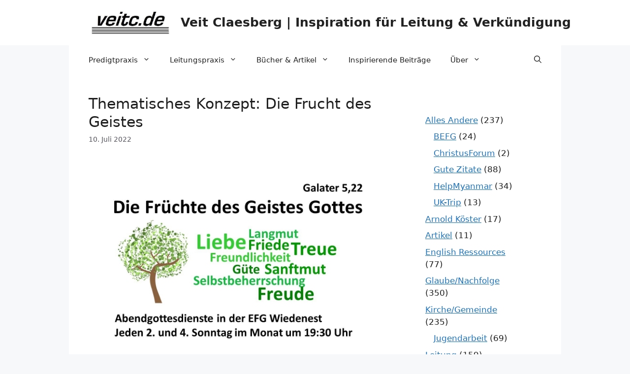

--- FILE ---
content_type: text/html; charset=UTF-8
request_url: https://www.veitc.de/thematisches-konzept-die-frucht-des-geistes/
body_size: 20604
content:
<!DOCTYPE html>
<html dir="ltr" lang="de">
<head>
	<meta charset="UTF-8">
	<title>Thematisches Konzept: Die Frucht des Geistes | Veit Claesberg</title>

		<!-- All in One SEO 4.9.3 - aioseo.com -->
	<meta name="description" content="Ausgehend von Gal 5,22 entfalten wir nach zwei einleitenden Predigten jede einzelne (Teil-)Frucht, in dem wir sie vom Wort Gottes her definieren, ihre Wirkung aufzeigen und die Hörer herausfordern, diese Frucht in sich wachsen zu lassen. Zum Start der Predigtreihe gibt es eine Interaktion: Jeder kann als Ausdruck, dass er sich Wachstum durch den Heiligen" />
	<meta name="robots" content="max-image-preview:large" />
	<meta name="author" content="Veit"/>
	<meta name="google-site-verification" content="vEXWIwFMzR1wschHF54n0giGGujqzAKuVLU25dhCgOA" />
	<meta name="msvalidate.01" content="https://www.veitc.de/f6d497693921493b89d901db4295fad4.txt" />
	<link rel="canonical" href="https://www.veitc.de/thematisches-konzept-die-frucht-des-geistes/" />
	<meta name="generator" content="All in One SEO (AIOSEO) 4.9.3" />
		<script type="application/ld+json" class="aioseo-schema">
			{"@context":"https:\/\/schema.org","@graph":[{"@type":"Article","@id":"https:\/\/www.veitc.de\/thematisches-konzept-die-frucht-des-geistes\/#article","name":"Thematisches Konzept: Die Frucht des Geistes | Veit Claesberg","headline":"Thematisches Konzept: Die Frucht des Geistes","author":{"@id":"https:\/\/www.veitc.de\/author\/veiter\/#author"},"publisher":{"@id":"https:\/\/www.veitc.de\/#person"},"image":{"@type":"ImageObject","url":"https:\/\/www.veitc.de\/derpastoralreferent\/wp-content\/uploads\/2022\/01\/Fruechte-des-Geistes_mit-Uhrzeit.jpg","@id":"https:\/\/www.veitc.de\/thematisches-konzept-die-frucht-des-geistes\/#articleImage","width":1252,"height":780},"datePublished":"2022-07-10T21:12:27+02:00","dateModified":"2022-12-26T20:02:58+02:00","inLanguage":"de-DE","mainEntityOfPage":{"@id":"https:\/\/www.veitc.de\/thematisches-konzept-die-frucht-des-geistes\/#webpage"},"isPartOf":{"@id":"https:\/\/www.veitc.de\/thematisches-konzept-die-frucht-des-geistes\/#webpage"},"articleSection":"Skript, Verk\u00fcndigung\/Predigt, 2018, Abendgottesdienst, EFG Wiedenest, Frucht, Frucht des Geistes, Fr\u00fcchte, Fr\u00fcchte des Geistes, Galater 5, Geist, Geist Gottes, Predigtreihe, Predigtserie, Thematisches Konzept, Wachstum"},{"@type":"BreadcrumbList","@id":"https:\/\/www.veitc.de\/thematisches-konzept-die-frucht-des-geistes\/#breadcrumblist","itemListElement":[{"@type":"ListItem","@id":"https:\/\/www.veitc.de#listItem","position":1,"name":"Home","item":"https:\/\/www.veitc.de","nextItem":{"@type":"ListItem","@id":"https:\/\/www.veitc.de\/category\/verkundigung\/#listItem","name":"Verk\u00fcndigung\/Predigt"}},{"@type":"ListItem","@id":"https:\/\/www.veitc.de\/category\/verkundigung\/#listItem","position":2,"name":"Verk\u00fcndigung\/Predigt","item":"https:\/\/www.veitc.de\/category\/verkundigung\/","nextItem":{"@type":"ListItem","@id":"https:\/\/www.veitc.de\/category\/verkundigung\/konzepte\/#listItem","name":"Skript"},"previousItem":{"@type":"ListItem","@id":"https:\/\/www.veitc.de#listItem","name":"Home"}},{"@type":"ListItem","@id":"https:\/\/www.veitc.de\/category\/verkundigung\/konzepte\/#listItem","position":3,"name":"Skript","item":"https:\/\/www.veitc.de\/category\/verkundigung\/konzepte\/","nextItem":{"@type":"ListItem","@id":"https:\/\/www.veitc.de\/thematisches-konzept-die-frucht-des-geistes\/#listItem","name":"Thematisches Konzept: Die Frucht des Geistes"},"previousItem":{"@type":"ListItem","@id":"https:\/\/www.veitc.de\/category\/verkundigung\/#listItem","name":"Verk\u00fcndigung\/Predigt"}},{"@type":"ListItem","@id":"https:\/\/www.veitc.de\/thematisches-konzept-die-frucht-des-geistes\/#listItem","position":4,"name":"Thematisches Konzept: Die Frucht des Geistes","previousItem":{"@type":"ListItem","@id":"https:\/\/www.veitc.de\/category\/verkundigung\/konzepte\/#listItem","name":"Skript"}}]},{"@type":"Person","@id":"https:\/\/www.veitc.de\/#person","name":"Veit Claesberg","image":"https:\/\/www.veitc.de\/derpastoralreferent\/wp-content\/uploads\/2021\/08\/veitc.de_logo.jpg"},{"@type":"Person","@id":"https:\/\/www.veitc.de\/author\/veiter\/#author","url":"https:\/\/www.veitc.de\/author\/veiter\/","name":"Veit"},{"@type":"WebPage","@id":"https:\/\/www.veitc.de\/thematisches-konzept-die-frucht-des-geistes\/#webpage","url":"https:\/\/www.veitc.de\/thematisches-konzept-die-frucht-des-geistes\/","name":"Thematisches Konzept: Die Frucht des Geistes | Veit Claesberg","description":"Ausgehend von Gal 5,22 entfalten wir nach zwei einleitenden Predigten jede einzelne (Teil-)Frucht, in dem wir sie vom Wort Gottes her definieren, ihre Wirkung aufzeigen und die H\u00f6rer herausfordern, diese Frucht in sich wachsen zu lassen. Zum Start der Predigtreihe gibt es eine Interaktion: Jeder kann als Ausdruck, dass er sich Wachstum durch den Heiligen","inLanguage":"de-DE","isPartOf":{"@id":"https:\/\/www.veitc.de\/#website"},"breadcrumb":{"@id":"https:\/\/www.veitc.de\/thematisches-konzept-die-frucht-des-geistes\/#breadcrumblist"},"author":{"@id":"https:\/\/www.veitc.de\/author\/veiter\/#author"},"creator":{"@id":"https:\/\/www.veitc.de\/author\/veiter\/#author"},"datePublished":"2022-07-10T21:12:27+02:00","dateModified":"2022-12-26T20:02:58+02:00"},{"@type":"WebSite","@id":"https:\/\/www.veitc.de\/#website","url":"https:\/\/www.veitc.de\/","name":"Inspiration f\u00fcr Glaube, Leitung & Verk\u00fcndigung","description":"Ressourcen","inLanguage":"de-DE","publisher":{"@id":"https:\/\/www.veitc.de\/#person"}}]}
		</script>
		<!-- All in One SEO -->

<script id="cookieyes" type="text/javascript" src="https://cdn-cookieyes.com/client_data/61c9580de866546b0ac6d8b70735eea0/script.js"></script><meta name="viewport" content="width=device-width, initial-scale=1"><link rel='dns-prefetch' href='//www.veitc.de' />
<link rel='dns-prefetch' href='//cdnjs.cloudflare.com' />
<link rel="alternate" title="oEmbed (JSON)" type="application/json+oembed" href="https://www.veitc.de/wp-json/oembed/1.0/embed?url=https%3A%2F%2Fwww.veitc.de%2Fthematisches-konzept-die-frucht-des-geistes%2F" />
<link rel="alternate" title="oEmbed (XML)" type="text/xml+oembed" href="https://www.veitc.de/wp-json/oembed/1.0/embed?url=https%3A%2F%2Fwww.veitc.de%2Fthematisches-konzept-die-frucht-des-geistes%2F&#038;format=xml" />
<style id='wp-img-auto-sizes-contain-inline-css'>
img:is([sizes=auto i],[sizes^="auto," i]){contain-intrinsic-size:3000px 1500px}
/*# sourceURL=wp-img-auto-sizes-contain-inline-css */
</style>
<style id='classic-theme-styles-inline-css'>
/*! This file is auto-generated */
.wp-block-button__link{color:#fff;background-color:#32373c;border-radius:9999px;box-shadow:none;text-decoration:none;padding:calc(.667em + 2px) calc(1.333em + 2px);font-size:1.125em}.wp-block-file__button{background:#32373c;color:#fff;text-decoration:none}
/*# sourceURL=/wp-includes/css/classic-themes.min.css */
</style>
<link rel='stylesheet' id='wpo_min-header-0-css' href='https://www.veitc.de/derpastoralreferent/wp-content/cache/wpo-minify/1768058621/assets/wpo-minify-header-df4b99a5.min.css' media='all' />
<link rel="https://api.w.org/" href="https://www.veitc.de/wp-json/" /><link rel="alternate" title="JSON" type="application/json" href="https://www.veitc.de/wp-json/wp/v2/posts/8177" /><link rel="EditURI" type="application/rsd+xml" title="RSD" href="https://www.veitc.de/derpastoralreferent/xmlrpc.php?rsd" />
            <script type="text/javascript"><!--
                                function powerpress_pinw(pinw_url){window.open(pinw_url, 'PowerPressPlayer','toolbar=0,status=0,resizable=1,width=460,height=320');	return false;}
                //-->

                // tabnab protection
                window.addEventListener('load', function () {
                    // make all links have rel="noopener noreferrer"
                    document.querySelectorAll('a[target="_blank"]').forEach(link => {
                        link.setAttribute('rel', 'noopener noreferrer');
                    });
                });
            </script>
            <link rel="pingback" href="https://www.veitc.de/derpastoralreferent/xmlrpc.php">
<link rel="icon" href="https://www.veitc.de/derpastoralreferent/wp-content/uploads/2021/02/cropped-favicon_white-32x32.jpg" sizes="32x32" />
<link rel="icon" href="https://www.veitc.de/derpastoralreferent/wp-content/uploads/2021/02/cropped-favicon_white-192x192.jpg" sizes="192x192" />
<link rel="apple-touch-icon" href="https://www.veitc.de/derpastoralreferent/wp-content/uploads/2021/02/cropped-favicon_white-180x180.jpg" />
<meta name="msapplication-TileImage" content="https://www.veitc.de/derpastoralreferent/wp-content/uploads/2021/02/cropped-favicon_white-270x270.jpg" />
		<style id="wp-custom-css">
			.author-photo {
  border-radius: 6px;
}

.author-photo {
  border-radius: 6px;
  overflow: hidden;
  display: block;
}

/* Claim im Footer */
.site-claim {
  text-align: right;
  font-style: italic;
  font-size: 0.9em;
  opacity: 0.7;
  margin: 0;
}

@media (max-width: 768px){
  .site-claim {
    text-align: center;
  }
}

.footer-media {
  font-size: 0.85em;
  line-height: 1.4;
  opacity: 0.8;
}

/* Simple Social Icons: immer links (Desktop + Mobile) */
.widget_simple_social_icons,
.widget_simple_social_icons .social-icons {
  text-align: left !important;
}

.widget_simple_social_icons .social-icons {
  justify-content: flex-start !important; /* falls Flexbox aktiv ist */
}

/* falls die Icons als Liste zentriert/rechts gesetzt werden */
.widget_simple_social_icons .social-icons li {
  float: none !important;
  display: inline-block;
}

@media (max-width: 768px){
  h1 {
    font-size: 1.5em;
    line-height: 1.25;
  }
}

/* Überschriften insgesamt ruhiger skalieren */
h1 {
  font-size: 2.1em;
  line-height: 1.25;
}

/* Startseite: Titel minimal stärker */
.home .entry-title,
.home .page-title {
  font-size: 1.9em;
  line-height: 1.3;
}

/* Blogtitel überall ruhiger: Single + Listen */
.entry-title {
  font-size: 1.75em;
  line-height: 1.25;
}

/* Autorname in Beitragslisten ausblenden */
.posted-by,
.byline,
.entry-meta .author,
.entry-meta .by-author {
  display: none;
}

/* Im Einzelbeitrag: Datum anzeigen, Autor ausblenden */
.single-post .posted-on,
.single-post .entry-meta {
  display: block;
}

.single-post .posted-by,
.single-post .byline,
.single-post .entry-meta .author,
.single-post .entry-meta .by-author {
  display: none;
}

/* Spendenhinweis unter Beiträgen */
.donation-hint {
  margin-top: 3em;          /* Abstand zum Beitrag */
  padding-top: 1.5em;
  border-top: 1px solid #eee;

  font-size: 0.95em;
  line-height: 1.6;
  opacity: 0.9;
}
/* Link im Spendenhinweis sauber unterstreichen */
.donation-hint a {
  text-decoration: underline;
  text-decoration-skip-ink: auto;
  display: inline-block;
}
/* Spendenhinweis mit Logo */
.donation-hint {
  margin-top: 3em;
  padding-top: 1.5em;
  border-top: 1px solid #eee;
  font-size: 0.95em;
  line-height: 1.6;
  opacity: 0.95;
}

.donation-with-logo {
  display: flex;
  gap: 1.2em;
  align-items: flex-start;
}

.donation-logo img {
  max-width: 95px;
  height: auto;
}

.donation-text {
  flex: 1;
}

.donation-motto {
  margin-top: 0.6em;
  font-style: italic;
  opacity: 0.85;
}

/* Mobile */
@media (max-width: 600px) {
  .donation-with-logo {
    flex-direction: column;
  }

  .donation-logo img {
    max-width: 55px;
  }
}

/* Newsletter im Footer ruhiger setzen */
.footer-widgets,
.footer-widgets p,
.footer-widgets label {
  font-size: 0.85em;
  line-height: 1.4;
}

/* Mailchimp Formular im Footer verkleinern */
.footer-widgets input[type="email"],
.footer-widgets input[type="text"] {
  font-size: 0.85em;
  padding: 6px 8px;
}

.footer-widgets input[type="submit"] {
  font-size: 0.8em;
  padding: 6px 10px;
}
.footer-widgets a {
  font-size: 0.8em;
  opacity: 0.75;
}

/* Mailchimp Eingabefeld im Footer dezenter grau */
.footer-widgets #mc_embed_signup input[type="email"] {
  background-color: #f2f2f2;
  border: 1px solid #ddd;
  color: #333;
}

/* Abstand zwischen Footer-Widgets (B) und Fußzeile / Site Info (C) verkleinern (GeneratePress) */
.site-footer .footer-widgets {
  padding-bottom: 0;
  margin-bottom: 0;
}

.site-footer .site-info,
.site-footer .inside-site-info {
  padding-top: 6px;
  margin-top: 0;
}

.site-footer .site-info,
.site-footer .inside-site-info {
  padding-top: 2px;
}

@media (max-width: 768px){
  .footer-widget-1 {
    text-align: center;
  }
}

@media (max-width: 768px) {
  .entry-content img {
    display: block;
    margin-left: auto;
    margin-right: auto;
  }
}

/* Startseite: Portrait-Bild zuverlässig abrunden (auch wenn Wrapper im Weg ist) */
.home .entry-content img,
.home .wp-block-image img,
.home img.author-photo {
  border-radius: 6px !important;
  display: block;
}

/* Häufige Wrapper, die die Rundung sonst „abschneiden“ oder überdecken */
.home .wp-block-image,
.home figure,
.home .wp-block-image figure,
.home .wp-block-image .wp-element-caption {
  border-radius: 6px !important;
}

/* Falls das Bild in einem Container sitzt, der clippen muss */
.home .wp-block-image,
.home figure {
  overflow: hidden !important;
}

.lang-switch {
  text-align: left;
  margin: 0.5em 0 1.2em;
}

.lang-switch a {
  display: inline-block;
  font-size: 0.8em;
  padding: 4px 8px;
  background-color: #f2f2f2;
  color: #555;
  border-radius: 4px;
  text-decoration: none;
}

.lang-switch a:hover {
  background-color: #e6e6e6;
  color: #333;
}

@media (max-width: 768px) {
  .home .entry-content img {
    display: block !important;
    margin-bottom: 20px !important;
  }
}

.visually-hidden {
  position: absolute !important;
  width: 1px !important;
  height: 1px !important;
  padding: 0 !important;
  margin: -1px !important;
  overflow: hidden !important;
  clip: rect(0, 0, 0, 0) !important;
  white-space: nowrap !important;
  border: 0 !important;
}

.start-intro {
  font-size: 1.25em;
  line-height: 1.5;
}








		</style>
		<style id='wp-block-categories-inline-css'>
.wp-block-categories{box-sizing:border-box}.wp-block-categories.alignleft{margin-right:2em}.wp-block-categories.alignright{margin-left:2em}.wp-block-categories.wp-block-categories-dropdown.aligncenter{text-align:center}.wp-block-categories .wp-block-categories__label{display:block;width:100%}
/*# sourceURL=https://www.veitc.de/derpastoralreferent/wp-includes/blocks/categories/style.min.css */
</style>
<style id='wp-block-social-links-inline-css'>
.wp-block-social-links{background:none;box-sizing:border-box;margin-left:0;padding-left:0;padding-right:0;text-indent:0}.wp-block-social-links .wp-social-link a,.wp-block-social-links .wp-social-link a:hover{border-bottom:0;box-shadow:none;text-decoration:none}.wp-block-social-links .wp-social-link svg{height:1em;width:1em}.wp-block-social-links .wp-social-link span:not(.screen-reader-text){font-size:.65em;margin-left:.5em;margin-right:.5em}.wp-block-social-links.has-small-icon-size{font-size:16px}.wp-block-social-links,.wp-block-social-links.has-normal-icon-size{font-size:24px}.wp-block-social-links.has-large-icon-size{font-size:36px}.wp-block-social-links.has-huge-icon-size{font-size:48px}.wp-block-social-links.aligncenter{display:flex;justify-content:center}.wp-block-social-links.alignright{justify-content:flex-end}.wp-block-social-link{border-radius:9999px;display:block}@media not (prefers-reduced-motion){.wp-block-social-link{transition:transform .1s ease}}.wp-block-social-link{height:auto}.wp-block-social-link a{align-items:center;display:flex;line-height:0}.wp-block-social-link:hover{transform:scale(1.1)}.wp-block-social-links .wp-block-social-link.wp-social-link{display:inline-block;margin:0;padding:0}.wp-block-social-links .wp-block-social-link.wp-social-link .wp-block-social-link-anchor,.wp-block-social-links .wp-block-social-link.wp-social-link .wp-block-social-link-anchor svg,.wp-block-social-links .wp-block-social-link.wp-social-link .wp-block-social-link-anchor:active,.wp-block-social-links .wp-block-social-link.wp-social-link .wp-block-social-link-anchor:hover,.wp-block-social-links .wp-block-social-link.wp-social-link .wp-block-social-link-anchor:visited{color:currentColor;fill:currentColor}:where(.wp-block-social-links:not(.is-style-logos-only)) .wp-social-link{background-color:#f0f0f0;color:#444}:where(.wp-block-social-links:not(.is-style-logos-only)) .wp-social-link-amazon{background-color:#f90;color:#fff}:where(.wp-block-social-links:not(.is-style-logos-only)) .wp-social-link-bandcamp{background-color:#1ea0c3;color:#fff}:where(.wp-block-social-links:not(.is-style-logos-only)) .wp-social-link-behance{background-color:#0757fe;color:#fff}:where(.wp-block-social-links:not(.is-style-logos-only)) .wp-social-link-bluesky{background-color:#0a7aff;color:#fff}:where(.wp-block-social-links:not(.is-style-logos-only)) .wp-social-link-codepen{background-color:#1e1f26;color:#fff}:where(.wp-block-social-links:not(.is-style-logos-only)) .wp-social-link-deviantart{background-color:#02e49b;color:#fff}:where(.wp-block-social-links:not(.is-style-logos-only)) .wp-social-link-discord{background-color:#5865f2;color:#fff}:where(.wp-block-social-links:not(.is-style-logos-only)) .wp-social-link-dribbble{background-color:#e94c89;color:#fff}:where(.wp-block-social-links:not(.is-style-logos-only)) .wp-social-link-dropbox{background-color:#4280ff;color:#fff}:where(.wp-block-social-links:not(.is-style-logos-only)) .wp-social-link-etsy{background-color:#f45800;color:#fff}:where(.wp-block-social-links:not(.is-style-logos-only)) .wp-social-link-facebook{background-color:#0866ff;color:#fff}:where(.wp-block-social-links:not(.is-style-logos-only)) .wp-social-link-fivehundredpx{background-color:#000;color:#fff}:where(.wp-block-social-links:not(.is-style-logos-only)) .wp-social-link-flickr{background-color:#0461dd;color:#fff}:where(.wp-block-social-links:not(.is-style-logos-only)) .wp-social-link-foursquare{background-color:#e65678;color:#fff}:where(.wp-block-social-links:not(.is-style-logos-only)) .wp-social-link-github{background-color:#24292d;color:#fff}:where(.wp-block-social-links:not(.is-style-logos-only)) .wp-social-link-goodreads{background-color:#eceadd;color:#382110}:where(.wp-block-social-links:not(.is-style-logos-only)) .wp-social-link-google{background-color:#ea4434;color:#fff}:where(.wp-block-social-links:not(.is-style-logos-only)) .wp-social-link-gravatar{background-color:#1d4fc4;color:#fff}:where(.wp-block-social-links:not(.is-style-logos-only)) .wp-social-link-instagram{background-color:#f00075;color:#fff}:where(.wp-block-social-links:not(.is-style-logos-only)) .wp-social-link-lastfm{background-color:#e21b24;color:#fff}:where(.wp-block-social-links:not(.is-style-logos-only)) .wp-social-link-linkedin{background-color:#0d66c2;color:#fff}:where(.wp-block-social-links:not(.is-style-logos-only)) .wp-social-link-mastodon{background-color:#3288d4;color:#fff}:where(.wp-block-social-links:not(.is-style-logos-only)) .wp-social-link-medium{background-color:#000;color:#fff}:where(.wp-block-social-links:not(.is-style-logos-only)) .wp-social-link-meetup{background-color:#f6405f;color:#fff}:where(.wp-block-social-links:not(.is-style-logos-only)) .wp-social-link-patreon{background-color:#000;color:#fff}:where(.wp-block-social-links:not(.is-style-logos-only)) .wp-social-link-pinterest{background-color:#e60122;color:#fff}:where(.wp-block-social-links:not(.is-style-logos-only)) .wp-social-link-pocket{background-color:#ef4155;color:#fff}:where(.wp-block-social-links:not(.is-style-logos-only)) .wp-social-link-reddit{background-color:#ff4500;color:#fff}:where(.wp-block-social-links:not(.is-style-logos-only)) .wp-social-link-skype{background-color:#0478d7;color:#fff}:where(.wp-block-social-links:not(.is-style-logos-only)) .wp-social-link-snapchat{background-color:#fefc00;color:#fff;stroke:#000}:where(.wp-block-social-links:not(.is-style-logos-only)) .wp-social-link-soundcloud{background-color:#ff5600;color:#fff}:where(.wp-block-social-links:not(.is-style-logos-only)) .wp-social-link-spotify{background-color:#1bd760;color:#fff}:where(.wp-block-social-links:not(.is-style-logos-only)) .wp-social-link-telegram{background-color:#2aabee;color:#fff}:where(.wp-block-social-links:not(.is-style-logos-only)) .wp-social-link-threads{background-color:#000;color:#fff}:where(.wp-block-social-links:not(.is-style-logos-only)) .wp-social-link-tiktok{background-color:#000;color:#fff}:where(.wp-block-social-links:not(.is-style-logos-only)) .wp-social-link-tumblr{background-color:#011835;color:#fff}:where(.wp-block-social-links:not(.is-style-logos-only)) .wp-social-link-twitch{background-color:#6440a4;color:#fff}:where(.wp-block-social-links:not(.is-style-logos-only)) .wp-social-link-twitter{background-color:#1da1f2;color:#fff}:where(.wp-block-social-links:not(.is-style-logos-only)) .wp-social-link-vimeo{background-color:#1eb7ea;color:#fff}:where(.wp-block-social-links:not(.is-style-logos-only)) .wp-social-link-vk{background-color:#4680c2;color:#fff}:where(.wp-block-social-links:not(.is-style-logos-only)) .wp-social-link-wordpress{background-color:#3499cd;color:#fff}:where(.wp-block-social-links:not(.is-style-logos-only)) .wp-social-link-whatsapp{background-color:#25d366;color:#fff}:where(.wp-block-social-links:not(.is-style-logos-only)) .wp-social-link-x{background-color:#000;color:#fff}:where(.wp-block-social-links:not(.is-style-logos-only)) .wp-social-link-yelp{background-color:#d32422;color:#fff}:where(.wp-block-social-links:not(.is-style-logos-only)) .wp-social-link-youtube{background-color:red;color:#fff}:where(.wp-block-social-links.is-style-logos-only) .wp-social-link{background:none}:where(.wp-block-social-links.is-style-logos-only) .wp-social-link svg{height:1.25em;width:1.25em}:where(.wp-block-social-links.is-style-logos-only) .wp-social-link-amazon{color:#f90}:where(.wp-block-social-links.is-style-logos-only) .wp-social-link-bandcamp{color:#1ea0c3}:where(.wp-block-social-links.is-style-logos-only) .wp-social-link-behance{color:#0757fe}:where(.wp-block-social-links.is-style-logos-only) .wp-social-link-bluesky{color:#0a7aff}:where(.wp-block-social-links.is-style-logos-only) .wp-social-link-codepen{color:#1e1f26}:where(.wp-block-social-links.is-style-logos-only) .wp-social-link-deviantart{color:#02e49b}:where(.wp-block-social-links.is-style-logos-only) .wp-social-link-discord{color:#5865f2}:where(.wp-block-social-links.is-style-logos-only) .wp-social-link-dribbble{color:#e94c89}:where(.wp-block-social-links.is-style-logos-only) .wp-social-link-dropbox{color:#4280ff}:where(.wp-block-social-links.is-style-logos-only) .wp-social-link-etsy{color:#f45800}:where(.wp-block-social-links.is-style-logos-only) .wp-social-link-facebook{color:#0866ff}:where(.wp-block-social-links.is-style-logos-only) .wp-social-link-fivehundredpx{color:#000}:where(.wp-block-social-links.is-style-logos-only) .wp-social-link-flickr{color:#0461dd}:where(.wp-block-social-links.is-style-logos-only) .wp-social-link-foursquare{color:#e65678}:where(.wp-block-social-links.is-style-logos-only) .wp-social-link-github{color:#24292d}:where(.wp-block-social-links.is-style-logos-only) .wp-social-link-goodreads{color:#382110}:where(.wp-block-social-links.is-style-logos-only) .wp-social-link-google{color:#ea4434}:where(.wp-block-social-links.is-style-logos-only) .wp-social-link-gravatar{color:#1d4fc4}:where(.wp-block-social-links.is-style-logos-only) .wp-social-link-instagram{color:#f00075}:where(.wp-block-social-links.is-style-logos-only) .wp-social-link-lastfm{color:#e21b24}:where(.wp-block-social-links.is-style-logos-only) .wp-social-link-linkedin{color:#0d66c2}:where(.wp-block-social-links.is-style-logos-only) .wp-social-link-mastodon{color:#3288d4}:where(.wp-block-social-links.is-style-logos-only) .wp-social-link-medium{color:#000}:where(.wp-block-social-links.is-style-logos-only) .wp-social-link-meetup{color:#f6405f}:where(.wp-block-social-links.is-style-logos-only) .wp-social-link-patreon{color:#000}:where(.wp-block-social-links.is-style-logos-only) .wp-social-link-pinterest{color:#e60122}:where(.wp-block-social-links.is-style-logos-only) .wp-social-link-pocket{color:#ef4155}:where(.wp-block-social-links.is-style-logos-only) .wp-social-link-reddit{color:#ff4500}:where(.wp-block-social-links.is-style-logos-only) .wp-social-link-skype{color:#0478d7}:where(.wp-block-social-links.is-style-logos-only) .wp-social-link-snapchat{color:#fff;stroke:#000}:where(.wp-block-social-links.is-style-logos-only) .wp-social-link-soundcloud{color:#ff5600}:where(.wp-block-social-links.is-style-logos-only) .wp-social-link-spotify{color:#1bd760}:where(.wp-block-social-links.is-style-logos-only) .wp-social-link-telegram{color:#2aabee}:where(.wp-block-social-links.is-style-logos-only) .wp-social-link-threads{color:#000}:where(.wp-block-social-links.is-style-logos-only) .wp-social-link-tiktok{color:#000}:where(.wp-block-social-links.is-style-logos-only) .wp-social-link-tumblr{color:#011835}:where(.wp-block-social-links.is-style-logos-only) .wp-social-link-twitch{color:#6440a4}:where(.wp-block-social-links.is-style-logos-only) .wp-social-link-twitter{color:#1da1f2}:where(.wp-block-social-links.is-style-logos-only) .wp-social-link-vimeo{color:#1eb7ea}:where(.wp-block-social-links.is-style-logos-only) .wp-social-link-vk{color:#4680c2}:where(.wp-block-social-links.is-style-logos-only) .wp-social-link-whatsapp{color:#25d366}:where(.wp-block-social-links.is-style-logos-only) .wp-social-link-wordpress{color:#3499cd}:where(.wp-block-social-links.is-style-logos-only) .wp-social-link-x{color:#000}:where(.wp-block-social-links.is-style-logos-only) .wp-social-link-yelp{color:#d32422}:where(.wp-block-social-links.is-style-logos-only) .wp-social-link-youtube{color:red}.wp-block-social-links.is-style-pill-shape .wp-social-link{width:auto}:root :where(.wp-block-social-links .wp-social-link a){padding:.25em}:root :where(.wp-block-social-links.is-style-logos-only .wp-social-link a){padding:0}:root :where(.wp-block-social-links.is-style-pill-shape .wp-social-link a){padding-left:.6666666667em;padding-right:.6666666667em}.wp-block-social-links:not(.has-icon-color):not(.has-icon-background-color) .wp-social-link-snapchat .wp-block-social-link-label{color:#000}
/*# sourceURL=https://www.veitc.de/derpastoralreferent/wp-includes/blocks/social-links/style.min.css */
</style>
<style id='global-styles-inline-css'>
:root{--wp--preset--aspect-ratio--square: 1;--wp--preset--aspect-ratio--4-3: 4/3;--wp--preset--aspect-ratio--3-4: 3/4;--wp--preset--aspect-ratio--3-2: 3/2;--wp--preset--aspect-ratio--2-3: 2/3;--wp--preset--aspect-ratio--16-9: 16/9;--wp--preset--aspect-ratio--9-16: 9/16;--wp--preset--color--black: #000000;--wp--preset--color--cyan-bluish-gray: #abb8c3;--wp--preset--color--white: #ffffff;--wp--preset--color--pale-pink: #f78da7;--wp--preset--color--vivid-red: #cf2e2e;--wp--preset--color--luminous-vivid-orange: #ff6900;--wp--preset--color--luminous-vivid-amber: #fcb900;--wp--preset--color--light-green-cyan: #7bdcb5;--wp--preset--color--vivid-green-cyan: #00d084;--wp--preset--color--pale-cyan-blue: #8ed1fc;--wp--preset--color--vivid-cyan-blue: #0693e3;--wp--preset--color--vivid-purple: #9b51e0;--wp--preset--color--contrast: var(--contrast);--wp--preset--color--contrast-2: var(--contrast-2);--wp--preset--color--contrast-3: var(--contrast-3);--wp--preset--color--base: var(--base);--wp--preset--color--base-2: var(--base-2);--wp--preset--color--base-3: var(--base-3);--wp--preset--color--accent: var(--accent);--wp--preset--gradient--vivid-cyan-blue-to-vivid-purple: linear-gradient(135deg,rgb(6,147,227) 0%,rgb(155,81,224) 100%);--wp--preset--gradient--light-green-cyan-to-vivid-green-cyan: linear-gradient(135deg,rgb(122,220,180) 0%,rgb(0,208,130) 100%);--wp--preset--gradient--luminous-vivid-amber-to-luminous-vivid-orange: linear-gradient(135deg,rgb(252,185,0) 0%,rgb(255,105,0) 100%);--wp--preset--gradient--luminous-vivid-orange-to-vivid-red: linear-gradient(135deg,rgb(255,105,0) 0%,rgb(207,46,46) 100%);--wp--preset--gradient--very-light-gray-to-cyan-bluish-gray: linear-gradient(135deg,rgb(238,238,238) 0%,rgb(169,184,195) 100%);--wp--preset--gradient--cool-to-warm-spectrum: linear-gradient(135deg,rgb(74,234,220) 0%,rgb(151,120,209) 20%,rgb(207,42,186) 40%,rgb(238,44,130) 60%,rgb(251,105,98) 80%,rgb(254,248,76) 100%);--wp--preset--gradient--blush-light-purple: linear-gradient(135deg,rgb(255,206,236) 0%,rgb(152,150,240) 100%);--wp--preset--gradient--blush-bordeaux: linear-gradient(135deg,rgb(254,205,165) 0%,rgb(254,45,45) 50%,rgb(107,0,62) 100%);--wp--preset--gradient--luminous-dusk: linear-gradient(135deg,rgb(255,203,112) 0%,rgb(199,81,192) 50%,rgb(65,88,208) 100%);--wp--preset--gradient--pale-ocean: linear-gradient(135deg,rgb(255,245,203) 0%,rgb(182,227,212) 50%,rgb(51,167,181) 100%);--wp--preset--gradient--electric-grass: linear-gradient(135deg,rgb(202,248,128) 0%,rgb(113,206,126) 100%);--wp--preset--gradient--midnight: linear-gradient(135deg,rgb(2,3,129) 0%,rgb(40,116,252) 100%);--wp--preset--font-size--small: 13px;--wp--preset--font-size--medium: 20px;--wp--preset--font-size--large: 36px;--wp--preset--font-size--x-large: 42px;--wp--preset--spacing--20: 0.44rem;--wp--preset--spacing--30: 0.67rem;--wp--preset--spacing--40: 1rem;--wp--preset--spacing--50: 1.5rem;--wp--preset--spacing--60: 2.25rem;--wp--preset--spacing--70: 3.38rem;--wp--preset--spacing--80: 5.06rem;--wp--preset--shadow--natural: 6px 6px 9px rgba(0, 0, 0, 0.2);--wp--preset--shadow--deep: 12px 12px 50px rgba(0, 0, 0, 0.4);--wp--preset--shadow--sharp: 6px 6px 0px rgba(0, 0, 0, 0.2);--wp--preset--shadow--outlined: 6px 6px 0px -3px rgb(255, 255, 255), 6px 6px rgb(0, 0, 0);--wp--preset--shadow--crisp: 6px 6px 0px rgb(0, 0, 0);}:where(.is-layout-flex){gap: 0.5em;}:where(.is-layout-grid){gap: 0.5em;}body .is-layout-flex{display: flex;}.is-layout-flex{flex-wrap: wrap;align-items: center;}.is-layout-flex > :is(*, div){margin: 0;}body .is-layout-grid{display: grid;}.is-layout-grid > :is(*, div){margin: 0;}:where(.wp-block-columns.is-layout-flex){gap: 2em;}:where(.wp-block-columns.is-layout-grid){gap: 2em;}:where(.wp-block-post-template.is-layout-flex){gap: 1.25em;}:where(.wp-block-post-template.is-layout-grid){gap: 1.25em;}.has-black-color{color: var(--wp--preset--color--black) !important;}.has-cyan-bluish-gray-color{color: var(--wp--preset--color--cyan-bluish-gray) !important;}.has-white-color{color: var(--wp--preset--color--white) !important;}.has-pale-pink-color{color: var(--wp--preset--color--pale-pink) !important;}.has-vivid-red-color{color: var(--wp--preset--color--vivid-red) !important;}.has-luminous-vivid-orange-color{color: var(--wp--preset--color--luminous-vivid-orange) !important;}.has-luminous-vivid-amber-color{color: var(--wp--preset--color--luminous-vivid-amber) !important;}.has-light-green-cyan-color{color: var(--wp--preset--color--light-green-cyan) !important;}.has-vivid-green-cyan-color{color: var(--wp--preset--color--vivid-green-cyan) !important;}.has-pale-cyan-blue-color{color: var(--wp--preset--color--pale-cyan-blue) !important;}.has-vivid-cyan-blue-color{color: var(--wp--preset--color--vivid-cyan-blue) !important;}.has-vivid-purple-color{color: var(--wp--preset--color--vivid-purple) !important;}.has-black-background-color{background-color: var(--wp--preset--color--black) !important;}.has-cyan-bluish-gray-background-color{background-color: var(--wp--preset--color--cyan-bluish-gray) !important;}.has-white-background-color{background-color: var(--wp--preset--color--white) !important;}.has-pale-pink-background-color{background-color: var(--wp--preset--color--pale-pink) !important;}.has-vivid-red-background-color{background-color: var(--wp--preset--color--vivid-red) !important;}.has-luminous-vivid-orange-background-color{background-color: var(--wp--preset--color--luminous-vivid-orange) !important;}.has-luminous-vivid-amber-background-color{background-color: var(--wp--preset--color--luminous-vivid-amber) !important;}.has-light-green-cyan-background-color{background-color: var(--wp--preset--color--light-green-cyan) !important;}.has-vivid-green-cyan-background-color{background-color: var(--wp--preset--color--vivid-green-cyan) !important;}.has-pale-cyan-blue-background-color{background-color: var(--wp--preset--color--pale-cyan-blue) !important;}.has-vivid-cyan-blue-background-color{background-color: var(--wp--preset--color--vivid-cyan-blue) !important;}.has-vivid-purple-background-color{background-color: var(--wp--preset--color--vivid-purple) !important;}.has-black-border-color{border-color: var(--wp--preset--color--black) !important;}.has-cyan-bluish-gray-border-color{border-color: var(--wp--preset--color--cyan-bluish-gray) !important;}.has-white-border-color{border-color: var(--wp--preset--color--white) !important;}.has-pale-pink-border-color{border-color: var(--wp--preset--color--pale-pink) !important;}.has-vivid-red-border-color{border-color: var(--wp--preset--color--vivid-red) !important;}.has-luminous-vivid-orange-border-color{border-color: var(--wp--preset--color--luminous-vivid-orange) !important;}.has-luminous-vivid-amber-border-color{border-color: var(--wp--preset--color--luminous-vivid-amber) !important;}.has-light-green-cyan-border-color{border-color: var(--wp--preset--color--light-green-cyan) !important;}.has-vivid-green-cyan-border-color{border-color: var(--wp--preset--color--vivid-green-cyan) !important;}.has-pale-cyan-blue-border-color{border-color: var(--wp--preset--color--pale-cyan-blue) !important;}.has-vivid-cyan-blue-border-color{border-color: var(--wp--preset--color--vivid-cyan-blue) !important;}.has-vivid-purple-border-color{border-color: var(--wp--preset--color--vivid-purple) !important;}.has-vivid-cyan-blue-to-vivid-purple-gradient-background{background: var(--wp--preset--gradient--vivid-cyan-blue-to-vivid-purple) !important;}.has-light-green-cyan-to-vivid-green-cyan-gradient-background{background: var(--wp--preset--gradient--light-green-cyan-to-vivid-green-cyan) !important;}.has-luminous-vivid-amber-to-luminous-vivid-orange-gradient-background{background: var(--wp--preset--gradient--luminous-vivid-amber-to-luminous-vivid-orange) !important;}.has-luminous-vivid-orange-to-vivid-red-gradient-background{background: var(--wp--preset--gradient--luminous-vivid-orange-to-vivid-red) !important;}.has-very-light-gray-to-cyan-bluish-gray-gradient-background{background: var(--wp--preset--gradient--very-light-gray-to-cyan-bluish-gray) !important;}.has-cool-to-warm-spectrum-gradient-background{background: var(--wp--preset--gradient--cool-to-warm-spectrum) !important;}.has-blush-light-purple-gradient-background{background: var(--wp--preset--gradient--blush-light-purple) !important;}.has-blush-bordeaux-gradient-background{background: var(--wp--preset--gradient--blush-bordeaux) !important;}.has-luminous-dusk-gradient-background{background: var(--wp--preset--gradient--luminous-dusk) !important;}.has-pale-ocean-gradient-background{background: var(--wp--preset--gradient--pale-ocean) !important;}.has-electric-grass-gradient-background{background: var(--wp--preset--gradient--electric-grass) !important;}.has-midnight-gradient-background{background: var(--wp--preset--gradient--midnight) !important;}.has-small-font-size{font-size: var(--wp--preset--font-size--small) !important;}.has-medium-font-size{font-size: var(--wp--preset--font-size--medium) !important;}.has-large-font-size{font-size: var(--wp--preset--font-size--large) !important;}.has-x-large-font-size{font-size: var(--wp--preset--font-size--x-large) !important;}
/*# sourceURL=global-styles-inline-css */
</style>
<style id='simple-social-icons-block-styles-inline-css'>
:where(.wp-block-social-links.is-style-logos-only) .wp-social-link-imdb{background-color:#f5c518;color:#000}:where(.wp-block-social-links:not(.is-style-logos-only)) .wp-social-link-imdb{background-color:#f5c518;color:#000}:where(.wp-block-social-links.is-style-logos-only) .wp-social-link-kofi{color:#72a5f2}:where(.wp-block-social-links:not(.is-style-logos-only)) .wp-social-link-kofi{background-color:#72a5f2;color:#fff}:where(.wp-block-social-links.is-style-logos-only) .wp-social-link-letterboxd{color:#202830}:where(.wp-block-social-links:not(.is-style-logos-only)) .wp-social-link-letterboxd{background-color:#3b45fd;color:#fff}:where(.wp-block-social-links.is-style-logos-only) .wp-social-link-signal{color:#3b45fd}:where(.wp-block-social-links:not(.is-style-logos-only)) .wp-social-link-signal{background-color:#3b45fd;color:#fff}:where(.wp-block-social-links.is-style-logos-only) .wp-social-link-youtube-music{color:red}:where(.wp-block-social-links:not(.is-style-logos-only)) .wp-social-link-youtube-music{background-color:red;color:#fff}:where(.wp-block-social-links.is-style-logos-only) .wp-social-link-diaspora{color:#000}:where(.wp-block-social-links:not(.is-style-logos-only)) .wp-social-link-diaspora{background-color:#3e4142;color:#fff}:where(.wp-block-social-links.is-style-logos-only) .wp-social-link-bloglovin{color:#000}:where(.wp-block-social-links:not(.is-style-logos-only)) .wp-social-link-bloglovin{background-color:#000;color:#fff}:where(.wp-block-social-links.is-style-logos-only) .wp-social-link-phone{color:#000}:where(.wp-block-social-links:not(.is-style-logos-only)) .wp-social-link-phone{background-color:#000;color:#fff}:where(.wp-block-social-links.is-style-logos-only) .wp-social-link-substack{color:#ff6719}:where(.wp-block-social-links:not(.is-style-logos-only)) .wp-social-link-substack{background-color:#ff6719;color:#fff}:where(.wp-block-social-links.is-style-logos-only) .wp-social-link-tripadvisor{color:#34e0a1}:where(.wp-block-social-links:not(.is-style-logos-only)) .wp-social-link-tripadvisor{background-color:#34e0a1;color:#fff}:where(.wp-block-social-links.is-style-logos-only) .wp-social-link-xing{color:#026466}:where(.wp-block-social-links:not(.is-style-logos-only)) .wp-social-link-xing{background-color:#026466;color:#fff}:where(.wp-block-social-links.is-style-logos-only) .wp-social-link-pixelfed{color:#000}:where(.wp-block-social-links:not(.is-style-logos-only)) .wp-social-link-pixelfed{background-color:#000;color:#fff}:where(.wp-block-social-links.is-style-logos-only) .wp-social-link-matrix{color:#000}:where(.wp-block-social-links:not(.is-style-logos-only)) .wp-social-link-matrix{background-color:#000;color:#fff}:where(.wp-block-social-links.is-style-logos-only) .wp-social-link-protonmail{color:#6d4aff}:where(.wp-block-social-links:not(.is-style-logos-only)) .wp-social-link-protonmail{background-color:#6d4aff;color:#fff}:where(.wp-block-social-links.is-style-logos-only) .wp-social-link-paypal{color:#003087}:where(.wp-block-social-links:not(.is-style-logos-only)) .wp-social-link-paypal{background-color:#003087;color:#fff}:where(.wp-block-social-links.is-style-logos-only) .wp-social-link-antennapod{color:#20a5ff}:where(.wp-block-social-links:not(.is-style-logos-only)) .wp-social-link-antennapod{background-color:#20a5ff;color:#fff}:where(.wp-block-social-links:not(.is-style-logos-only)) .wp-social-link-caldotcom{background-color:#000;color:#fff}:where(.wp-block-social-links.is-style-logos-only) .wp-social-link-fedora{color:#294172}:where(.wp-block-social-links:not(.is-style-logos-only)) .wp-social-link-fedora{background-color:#294172;color:#fff}:where(.wp-block-social-links.is-style-logos-only) .wp-social-link-googlephotos{color:#4285f4}:where(.wp-block-social-links:not(.is-style-logos-only)) .wp-social-link-googlephotos{background-color:#4285f4;color:#fff}:where(.wp-block-social-links.is-style-logos-only) .wp-social-link-googlescholar{color:#4285f4}:where(.wp-block-social-links:not(.is-style-logos-only)) .wp-social-link-googlescholar{background-color:#4285f4;color:#fff}:where(.wp-block-social-links.is-style-logos-only) .wp-social-link-mendeley{color:#9d1626}:where(.wp-block-social-links:not(.is-style-logos-only)) .wp-social-link-mendeley{background-color:#9d1626;color:#fff}:where(.wp-block-social-links.is-style-logos-only) .wp-social-link-notion{color:#000}:where(.wp-block-social-links:not(.is-style-logos-only)) .wp-social-link-notion{background-color:#000;color:#fff}:where(.wp-block-social-links.is-style-logos-only) .wp-social-link-overcast{color:#fc7e0f}:where(.wp-block-social-links:not(.is-style-logos-only)) .wp-social-link-overcast{background-color:#fc7e0f;color:#fff}:where(.wp-block-social-links.is-style-logos-only) .wp-social-link-pexels{color:#05a081}:where(.wp-block-social-links:not(.is-style-logos-only)) .wp-social-link-pexels{background-color:#05a081;color:#fff}:where(.wp-block-social-links.is-style-logos-only) .wp-social-link-pocketcasts{color:#f43e37}:where(.wp-block-social-links:not(.is-style-logos-only)) .wp-social-link-pocketcasts{background-color:#f43e37;color:#fff}:where(.wp-block-social-links.is-style-logos-only) .wp-social-link-strava{color:#fc4c02}:where(.wp-block-social-links:not(.is-style-logos-only)) .wp-social-link-strava{background-color:#fc4c02;color:#fff}:where(.wp-block-social-links.is-style-logos-only) .wp-social-link-wechat{color:#09b83e}:where(.wp-block-social-links:not(.is-style-logos-only)) .wp-social-link-wechat{background-color:#09b83e;color:#fff}:where(.wp-block-social-links.is-style-logos-only) .wp-social-link-zulip{color:#54a7ff}:where(.wp-block-social-links:not(.is-style-logos-only)) .wp-social-link-zulip{background-color:#000;color:#fff}:where(.wp-block-social-links.is-style-logos-only) .wp-social-link-podcastaddict{color:#f3842c}:where(.wp-block-social-links:not(.is-style-logos-only)) .wp-social-link-podcastaddict{background-color:#f3842c;color:#fff}:where(.wp-block-social-links.is-style-logos-only) .wp-social-link-applepodcasts{color:#8e32c6}:where(.wp-block-social-links:not(.is-style-logos-only)) .wp-social-link-applepodcasts{background-color:#8e32c6;color:#fff}:where(.wp-block-social-links.is-style-logos-only) .wp-social-link-ivoox{color:#f45f31}:where(.wp-block-social-links:not(.is-style-logos-only)) .wp-social-link-ivoox{background-color:#f45f31;color:#fff}

/*# sourceURL=https://www.veitc.de/derpastoralreferent/wp-content/plugins/simple-social-icons/build/style-index.css */
</style>
</head>

<body data-rsssl=1 class="wp-singular post-template-default single single-post postid-8177 single-format-standard wp-custom-logo wp-embed-responsive wp-theme-generatepress post-image-above-header post-image-aligned-center right-sidebar nav-below-header one-container header-aligned-left dropdown-hover" itemtype="https://schema.org/Blog" itemscope>
	<a class="screen-reader-text skip-link" href="#content" title="Zum Inhalt springen">Zum Inhalt springen</a>		<header class="site-header" id="masthead" aria-label="Website"  itemtype="https://schema.org/WPHeader" itemscope>
			<div class="inside-header grid-container">
				<div class="site-branding-container"><div class="site-logo">
					<a href="https://www.veitc.de/" rel="home">
						<img  class="header-image is-logo-image" alt="Veit Claesberg | Inspiration für Leitung &amp; Verkündigung" src="https://www.veitc.de/derpastoralreferent/wp-content/uploads/2021/02/cropped-cropped-favicon_white.jpg" width="511" height="155" />
					</a>
				</div><div class="site-branding">
						<p class="main-title" itemprop="headline">
					<a href="https://www.veitc.de/" rel="home">Veit Claesberg | Inspiration für Leitung &amp; Verkündigung</a>
				</p>
						
					</div></div>			</div>
		</header>
				<nav class="main-navigation grid-container has-menu-bar-items sub-menu-right" id="site-navigation" aria-label="Primär"  itemtype="https://schema.org/SiteNavigationElement" itemscope>
			<div class="inside-navigation grid-container">
								<button class="menu-toggle" aria-controls="primary-menu" aria-expanded="false">
					<span class="gp-icon icon-menu-bars"><svg viewBox="0 0 512 512" aria-hidden="true" xmlns="http://www.w3.org/2000/svg" width="1em" height="1em"><path d="M0 96c0-13.255 10.745-24 24-24h464c13.255 0 24 10.745 24 24s-10.745 24-24 24H24c-13.255 0-24-10.745-24-24zm0 160c0-13.255 10.745-24 24-24h464c13.255 0 24 10.745 24 24s-10.745 24-24 24H24c-13.255 0-24-10.745-24-24zm0 160c0-13.255 10.745-24 24-24h464c13.255 0 24 10.745 24 24s-10.745 24-24 24H24c-13.255 0-24-10.745-24-24z" /></svg><svg viewBox="0 0 512 512" aria-hidden="true" xmlns="http://www.w3.org/2000/svg" width="1em" height="1em"><path d="M71.029 71.029c9.373-9.372 24.569-9.372 33.942 0L256 222.059l151.029-151.03c9.373-9.372 24.569-9.372 33.942 0 9.372 9.373 9.372 24.569 0 33.942L289.941 256l151.03 151.029c9.372 9.373 9.372 24.569 0 33.942-9.373 9.372-24.569 9.372-33.942 0L256 289.941l-151.029 151.03c-9.373 9.372-24.569 9.372-33.942 0-9.372-9.373-9.372-24.569 0-33.942L222.059 256 71.029 104.971c-9.372-9.373-9.372-24.569 0-33.942z" /></svg></span><span class="mobile-menu">Menü</span>				</button>
				<div id="primary-menu" class="main-nav"><ul id="menu-veitc-de" class=" menu sf-menu"><li id="menu-item-3894" class="menu-item menu-item-type-post_type menu-item-object-page menu-item-has-children menu-item-3894"><a href="https://www.veitc.de/predigtpraxis/">Predigtpraxis<span role="presentation" class="dropdown-menu-toggle"><span class="gp-icon icon-arrow"><svg viewBox="0 0 330 512" aria-hidden="true" xmlns="http://www.w3.org/2000/svg" width="1em" height="1em"><path d="M305.913 197.085c0 2.266-1.133 4.815-2.833 6.514L171.087 335.593c-1.7 1.7-4.249 2.832-6.515 2.832s-4.815-1.133-6.515-2.832L26.064 203.599c-1.7-1.7-2.832-4.248-2.832-6.514s1.132-4.816 2.832-6.515l14.162-14.163c1.7-1.699 3.966-2.832 6.515-2.832 2.266 0 4.815 1.133 6.515 2.832l111.316 111.317 111.316-111.317c1.7-1.699 4.249-2.832 6.515-2.832s4.815 1.133 6.515 2.832l14.162 14.163c1.7 1.7 2.833 4.249 2.833 6.515z" /></svg></span></span></a>
<ul class="sub-menu">
	<li id="menu-item-3895" class="menu-item menu-item-type-post_type menu-item-object-page menu-item-has-children menu-item-3895"><a href="https://www.veitc.de/predigtpraxis/predigten/">Predigtskripte<span role="presentation" class="dropdown-menu-toggle"><span class="gp-icon icon-arrow-right"><svg viewBox="0 0 192 512" aria-hidden="true" xmlns="http://www.w3.org/2000/svg" width="1em" height="1em" fill-rule="evenodd" clip-rule="evenodd" stroke-linejoin="round" stroke-miterlimit="1.414"><path d="M178.425 256.001c0 2.266-1.133 4.815-2.832 6.515L43.599 394.509c-1.7 1.7-4.248 2.833-6.514 2.833s-4.816-1.133-6.515-2.833l-14.163-14.162c-1.699-1.7-2.832-3.966-2.832-6.515 0-2.266 1.133-4.815 2.832-6.515l111.317-111.316L16.407 144.685c-1.699-1.7-2.832-4.249-2.832-6.515s1.133-4.815 2.832-6.515l14.163-14.162c1.7-1.7 4.249-2.833 6.515-2.833s4.815 1.133 6.514 2.833l131.994 131.993c1.7 1.7 2.832 4.249 2.832 6.515z" fill-rule="nonzero" /></svg></span></span></a>
	<ul class="sub-menu">
		<li id="menu-item-3884" class="menu-item menu-item-type-post_type menu-item-object-page menu-item-3884"><a href="https://www.veitc.de/predigtpraxis/predigten/at-textpredigten/">AT-Textpredigten</a></li>
		<li id="menu-item-3886" class="menu-item menu-item-type-post_type menu-item-object-page menu-item-3886"><a href="https://www.veitc.de/predigtpraxis/predigten/nt-textpredigten/">NT-Textpredigten</a></li>
		<li id="menu-item-10482" class="menu-item menu-item-type-post_type menu-item-object-page menu-item-10482"><a href="https://www.veitc.de/predigtpraxis/predigten/kirchenjahr/">Predigten zum Kirchenjahr</a></li>
		<li id="menu-item-3885" class="menu-item menu-item-type-post_type menu-item-object-page menu-item-3885"><a href="https://www.veitc.de/predigtpraxis/predigten/lebensbilder/">Predigten zu biblischen Personen (Lebensbilder)</a></li>
		<li id="menu-item-3896" class="menu-item menu-item-type-post_type menu-item-object-page menu-item-3896"><a href="https://www.veitc.de/predigtpraxis/predigten/themenpredigten/">Themenpredigten</a></li>
	</ul>
</li>
	<li id="menu-item-3864" class="menu-item menu-item-type-post_type menu-item-object-page menu-item-has-children menu-item-3864"><a href="https://www.veitc.de/predigtpraxis/bibelarbeitenundthemen/">Bibelarbeiten &#038; Themen<span role="presentation" class="dropdown-menu-toggle"><span class="gp-icon icon-arrow-right"><svg viewBox="0 0 192 512" aria-hidden="true" xmlns="http://www.w3.org/2000/svg" width="1em" height="1em" fill-rule="evenodd" clip-rule="evenodd" stroke-linejoin="round" stroke-miterlimit="1.414"><path d="M178.425 256.001c0 2.266-1.133 4.815-2.832 6.515L43.599 394.509c-1.7 1.7-4.248 2.833-6.514 2.833s-4.816-1.133-6.515-2.833l-14.163-14.162c-1.699-1.7-2.832-3.966-2.832-6.515 0-2.266 1.133-4.815 2.832-6.515l111.317-111.316L16.407 144.685c-1.699-1.7-2.832-4.249-2.832-6.515s1.133-4.815 2.832-6.515l14.163-14.162c1.7-1.7 4.249-2.833 6.515-2.833s4.815 1.133 6.514 2.833l131.994 131.993c1.7 1.7 2.832 4.249 2.832 6.515z" fill-rule="nonzero" /></svg></span></span></a>
	<ul class="sub-menu">
		<li id="menu-item-3877" class="menu-item menu-item-type-post_type menu-item-object-page menu-item-3877"><a href="https://www.veitc.de/predigtpraxis/bibelarbeitenundthemen/bibelarbeiten/">Bibelarbeiten</a></li>
		<li id="menu-item-6040" class="menu-item menu-item-type-post_type menu-item-object-page menu-item-6040"><a href="https://www.veitc.de/predigtpraxis/bibelarbeitenundthemen/themen/">Themen</a></li>
	</ul>
</li>
	<li id="menu-item-3863" class="menu-item menu-item-type-post_type menu-item-object-page menu-item-has-children menu-item-3863"><a href="https://www.veitc.de/predigtpraxis/andachten/">Andachten<span role="presentation" class="dropdown-menu-toggle"><span class="gp-icon icon-arrow-right"><svg viewBox="0 0 192 512" aria-hidden="true" xmlns="http://www.w3.org/2000/svg" width="1em" height="1em" fill-rule="evenodd" clip-rule="evenodd" stroke-linejoin="round" stroke-miterlimit="1.414"><path d="M178.425 256.001c0 2.266-1.133 4.815-2.832 6.515L43.599 394.509c-1.7 1.7-4.248 2.833-6.514 2.833s-4.816-1.133-6.515-2.833l-14.163-14.162c-1.699-1.7-2.832-3.966-2.832-6.515 0-2.266 1.133-4.815 2.832-6.515l111.317-111.316L16.407 144.685c-1.699-1.7-2.832-4.249-2.832-6.515s1.133-4.815 2.832-6.515l14.163-14.162c1.7-1.7 4.249-2.833 6.515-2.833s4.815 1.133 6.514 2.833l131.994 131.993c1.7 1.7 2.832 4.249 2.832 6.515z" fill-rule="nonzero" /></svg></span></span></a>
	<ul class="sub-menu">
		<li id="menu-item-3880" class="menu-item menu-item-type-post_type menu-item-object-page menu-item-3880"><a href="https://www.veitc.de/predigtpraxis/andachten/at-textandachten/">AT Textandachten</a></li>
		<li id="menu-item-3883" class="menu-item menu-item-type-post_type menu-item-object-page menu-item-3883"><a href="https://www.veitc.de/predigtpraxis/andachten/nt-textandachten/">NT Textandachten</a></li>
		<li id="menu-item-3882" class="menu-item menu-item-type-post_type menu-item-object-page menu-item-3882"><a href="https://www.veitc.de/predigtpraxis/andachten/kirchenjahr/">Kirchenjahr und Tageszeit</a></li>
		<li id="menu-item-3916" class="menu-item menu-item-type-post_type menu-item-object-page menu-item-3916"><a href="https://www.veitc.de/predigtpraxis/andachten/thematische-andachten/">Thematische Andachten</a></li>
		<li id="menu-item-3881" class="menu-item menu-item-type-post_type menu-item-object-page menu-item-3881"><a href="https://www.veitc.de/predigtpraxis/andachten/gegenstandsandachten/">Gegenstands- und Liedandachten</a></li>
	</ul>
</li>
	<li id="menu-item-5245" class="menu-item menu-item-type-post_type menu-item-object-page menu-item-5245"><a href="https://www.veitc.de/predigtpraxis/thematische-konzepte-predigtreihen/">Thematische Konzepte (Predigtreihen)</a></li>
</ul>
</li>
<li id="menu-item-6135" class="menu-item menu-item-type-post_type menu-item-object-page menu-item-has-children menu-item-6135"><a href="https://www.veitc.de/leadership/">Leitungspraxis<span role="presentation" class="dropdown-menu-toggle"><span class="gp-icon icon-arrow"><svg viewBox="0 0 330 512" aria-hidden="true" xmlns="http://www.w3.org/2000/svg" width="1em" height="1em"><path d="M305.913 197.085c0 2.266-1.133 4.815-2.833 6.514L171.087 335.593c-1.7 1.7-4.249 2.832-6.515 2.832s-4.815-1.133-6.515-2.832L26.064 203.599c-1.7-1.7-2.832-4.248-2.832-6.514s1.132-4.816 2.832-6.515l14.162-14.163c1.7-1.699 3.966-2.832 6.515-2.832 2.266 0 4.815 1.133 6.515 2.832l111.316 111.317 111.316-111.317c1.7-1.699 4.249-2.832 6.515-2.832s4.815 1.133 6.515 2.832l14.162 14.163c1.7 1.7 2.833 4.249 2.833 6.515z" /></svg></span></span></a>
<ul class="sub-menu">
	<li id="menu-item-6162" class="menu-item menu-item-type-post_type menu-item-object-page menu-item-6162"><a href="https://www.veitc.de/leadership/familie-leiten/">Sich selbst und die Familie leiten</a></li>
	<li id="menu-item-6166" class="menu-item menu-item-type-post_type menu-item-object-page menu-item-6166"><a href="https://www.veitc.de/leadership/gemeinde-kirche-leiten/">Gemeinde leiten</a></li>
	<li id="menu-item-3887" class="menu-item menu-item-type-post_type menu-item-object-page menu-item-3887"><a href="https://www.veitc.de/leadership/jugendarbeit/">Jugendarbeit leiten</a></li>
	<li id="menu-item-3905" class="menu-item menu-item-type-post_type menu-item-object-page menu-item-3905"><a href="https://www.veitc.de/leadership/leitenverkuendigung/">Verkündigend leiten</a></li>
	<li id="menu-item-3904" class="menu-item menu-item-type-post_type menu-item-object-page menu-item-3904"><a href="https://www.veitc.de/leadership/leadership/">Teamleitung &#038; Organisation</a></li>
	<li id="menu-item-6156" class="menu-item menu-item-type-post_type menu-item-object-page menu-item-6156"><a href="https://www.veitc.de/leadership/event-freizeit-und-projektmanagement/">Events, Freizeiten und Projekte leiten</a></li>
</ul>
</li>
<li id="menu-item-3908" class="menu-item menu-item-type-post_type menu-item-object-page menu-item-has-children menu-item-3908"><a href="https://www.veitc.de/publikationen/">Bücher &#038; Artikel<span role="presentation" class="dropdown-menu-toggle"><span class="gp-icon icon-arrow"><svg viewBox="0 0 330 512" aria-hidden="true" xmlns="http://www.w3.org/2000/svg" width="1em" height="1em"><path d="M305.913 197.085c0 2.266-1.133 4.815-2.833 6.514L171.087 335.593c-1.7 1.7-4.249 2.832-6.515 2.832s-4.815-1.133-6.515-2.832L26.064 203.599c-1.7-1.7-2.832-4.248-2.832-6.514s1.132-4.816 2.832-6.515l14.162-14.163c1.7-1.699 3.966-2.832 6.515-2.832 2.266 0 4.815 1.133 6.515 2.832l111.316 111.317 111.316-111.317c1.7-1.699 4.249-2.832 6.515-2.832s4.815 1.133 6.515 2.832l14.162 14.163c1.7 1.7 2.833 4.249 2.833 6.515z" /></svg></span></span></a>
<ul class="sub-menu">
	<li id="menu-item-10987" class="menu-item menu-item-type-post_type menu-item-object-page menu-item-10987"><a href="https://www.veitc.de/publikationen/eigene-buecher/">Eigene Bücher</a></li>
	<li id="menu-item-3875" class="menu-item menu-item-type-post_type menu-item-object-page menu-item-3875"><a href="https://www.veitc.de/predigtpraxis/artikel/">Zeitschriftenartikel</a></li>
	<li id="menu-item-3897" class="menu-item menu-item-type-post_type menu-item-object-page menu-item-3897"><a href="https://www.veitc.de/publikationen/specials/">Studien &#038; Beiträge</a></li>
	<li id="menu-item-10983" class="menu-item menu-item-type-post_type menu-item-object-page menu-item-10983"><a href="https://www.veitc.de/publikationen/rezensionen/">Buchrezensionen</a></li>
</ul>
</li>
<li id="menu-item-11263" class="menu-item menu-item-type-post_type menu-item-object-page current_page_parent menu-item-11263"><a href="https://www.veitc.de/alle-beitraege/">Inspirierende Beiträge</a></li>
<li id="menu-item-11082" class="menu-item menu-item-type-post_type menu-item-object-page menu-item-has-children menu-item-11082"><a href="https://www.veitc.de/ueber/">Über<span role="presentation" class="dropdown-menu-toggle"><span class="gp-icon icon-arrow"><svg viewBox="0 0 330 512" aria-hidden="true" xmlns="http://www.w3.org/2000/svg" width="1em" height="1em"><path d="M305.913 197.085c0 2.266-1.133 4.815-2.833 6.514L171.087 335.593c-1.7 1.7-4.249 2.832-6.515 2.832s-4.815-1.133-6.515-2.832L26.064 203.599c-1.7-1.7-2.832-4.248-2.832-6.514s1.132-4.816 2.832-6.515l14.162-14.163c1.7-1.699 3.966-2.832 6.515-2.832 2.266 0 4.815 1.133 6.515 2.832l111.316 111.317 111.316-111.317c1.7-1.699 4.249-2.832 6.515-2.832s4.815 1.133 6.515 2.832l14.162 14.163c1.7 1.7 2.833 4.249 2.833 6.515z" /></svg></span></span></a>
<ul class="sub-menu">
	<li id="menu-item-3906" class="menu-item menu-item-type-post_type menu-item-object-page menu-item-3906"><a href="https://www.veitc.de/ueber/veitclaesberg/">Über Veit Claesberg</a></li>
	<li id="menu-item-7687" class="menu-item menu-item-type-post_type menu-item-object-page menu-item-7687"><a href="https://www.veitc.de/ueber/theologie/">Theologische Grundlinien</a></li>
	<li id="menu-item-7234" class="menu-item menu-item-type-post_type menu-item-object-page menu-item-7234"><a href="https://www.veitc.de/ueber/pastorale-dienste-derpastoralreferent-de/">Kontakt &#038; Anfrage</a></li>
	<li id="menu-item-3848" class="menu-item menu-item-type-post_type menu-item-object-page menu-item-3848"><a href="https://www.veitc.de/ueber/faqs/">Über diese Webseite (FAQs)</a></li>
</ul>
</li>
</ul></div><div class="menu-bar-items">	<span class="menu-bar-item">
		<a href="#" role="button" aria-label="Suche öffnen" aria-haspopup="dialog" aria-controls="gp-search" data-gpmodal-trigger="gp-search"><span class="gp-icon icon-search"><svg viewBox="0 0 512 512" aria-hidden="true" xmlns="http://www.w3.org/2000/svg" width="1em" height="1em"><path fill-rule="evenodd" clip-rule="evenodd" d="M208 48c-88.366 0-160 71.634-160 160s71.634 160 160 160 160-71.634 160-160S296.366 48 208 48zM0 208C0 93.125 93.125 0 208 0s208 93.125 208 208c0 48.741-16.765 93.566-44.843 129.024l133.826 134.018c9.366 9.379 9.355 24.575-.025 33.941-9.379 9.366-24.575 9.355-33.941-.025L337.238 370.987C301.747 399.167 256.839 416 208 416 93.125 416 0 322.875 0 208z" /></svg><svg viewBox="0 0 512 512" aria-hidden="true" xmlns="http://www.w3.org/2000/svg" width="1em" height="1em"><path d="M71.029 71.029c9.373-9.372 24.569-9.372 33.942 0L256 222.059l151.029-151.03c9.373-9.372 24.569-9.372 33.942 0 9.372 9.373 9.372 24.569 0 33.942L289.941 256l151.03 151.029c9.372 9.373 9.372 24.569 0 33.942-9.373 9.372-24.569 9.372-33.942 0L256 289.941l-151.029 151.03c-9.373 9.372-24.569 9.372-33.942 0-9.372-9.373-9.372-24.569 0-33.942L222.059 256 71.029 104.971c-9.372-9.373-9.372-24.569 0-33.942z" /></svg></span></a>
	</span>
	</div>			</div>
		</nav>
		
	<div class="site grid-container container hfeed" id="page">
				<div class="site-content" id="content">
			
	<div class="content-area" id="primary">
		<main class="site-main" id="main">
			
<article id="post-8177" class="post-8177 post type-post status-publish format-standard hentry category-konzepte category-verkundigung tag-1687 tag-abendgottesdienst tag-efg-wiedenest tag-frucht tag-frucht-des-geistes tag-fruechte tag-fruechte-des-geistes tag-galater-5 tag-geist tag-geist-gottes tag-predigtreihe tag-predigtserie tag-thematisches-konzept tag-wachstum" itemtype="https://schema.org/CreativeWork" itemscope>
	<div class="inside-article">
					<header class="entry-header">
				<h1 class="entry-title" itemprop="headline">Thematisches Konzept: Die Frucht des Geistes</h1>		<div class="entry-meta">
			<span class="posted-on"><time class="updated" datetime="2022-12-26T20:02:58+02:00" itemprop="dateModified">26. Dezember 2022</time><time class="entry-date published" datetime="2022-07-10T21:12:27+02:00" itemprop="datePublished">10. Juli 2022</time></span> 		</div>
					</header>
			
		<div class="entry-content" itemprop="text">
			<p><a href="https://www.veitc.de/derpastoralreferent/wp-content/uploads/2022/01/Fruechte-des-Geistes_mit-Uhrzeit.jpg"><img fetchpriority="high" decoding="async" class="size-full wp-image-8178 aligncenter" src="https://www.veitc.de/derpastoralreferent/wp-content/uploads/2022/01/Fruechte-des-Geistes_mit-Uhrzeit.jpg" alt="" width="1252" height="780" srcset="https://www.veitc.de/derpastoralreferent/wp-content/uploads/2022/01/Fruechte-des-Geistes_mit-Uhrzeit.jpg 1252w, https://www.veitc.de/derpastoralreferent/wp-content/uploads/2022/01/Fruechte-des-Geistes_mit-Uhrzeit-768x478.jpg 768w, https://www.veitc.de/derpastoralreferent/wp-content/uploads/2022/01/Fruechte-des-Geistes_mit-Uhrzeit-1200x748.jpg 1200w" sizes="(max-width: 1252px) 100vw, 1252px" /></a></p>
<p>Ausgehend von <strong>Gal 5,22</strong> entfalten wir nach zwei einleitenden Predigten jede einzelne (Teil-)Frucht, in dem wir sie vom Wort Gottes her definieren, ihre Wirkung aufzeigen und die Hörer herausfordern, diese Frucht in sich wachsen zu lassen.</p>
<p>Zum Start der Predigtreihe gibt es eine Interaktion: Jeder kann als Ausdruck, dass er sich Wachstum durch den Heiligen Geist wünscht, eine Bohne oder eine Sonnenblume in einen Topf pflanzen und sie dann beim Wachsen während der Reihe beobachten.</p>
<p>Die Predigten sollen impulsgebenden Charakter haben und ca. 20-25min dauern.</p>
<ul>
<li><a href="https://www.veitc.de/derpastoralreferent/wp-content/uploads/2022/01/Predigtserie-Frucht-des-Geistes_Gal-522_blog.pdf">Predigtserie Frucht des Geistes_Gal 5,22_blog.pdf</a></li>
</ul>
		</div>

				<footer class="entry-meta" aria-label="Beitragsmeta">
			<span class="cat-links"><span class="gp-icon icon-categories"><svg viewBox="0 0 512 512" aria-hidden="true" xmlns="http://www.w3.org/2000/svg" width="1em" height="1em"><path d="M0 112c0-26.51 21.49-48 48-48h110.014a48 48 0 0143.592 27.907l12.349 26.791A16 16 0 00228.486 128H464c26.51 0 48 21.49 48 48v224c0 26.51-21.49 48-48 48H48c-26.51 0-48-21.49-48-48V112z" /></svg></span><span class="screen-reader-text">Kategorien </span><a href="https://www.veitc.de/category/verkundigung/konzepte/" rel="category tag">Skript</a>, <a href="https://www.veitc.de/category/verkundigung/" rel="category tag">Verkündigung/Predigt</a></span> <span class="tags-links"><span class="gp-icon icon-tags"><svg viewBox="0 0 512 512" aria-hidden="true" xmlns="http://www.w3.org/2000/svg" width="1em" height="1em"><path d="M20 39.5c-8.836 0-16 7.163-16 16v176c0 4.243 1.686 8.313 4.687 11.314l224 224c6.248 6.248 16.378 6.248 22.626 0l176-176c6.244-6.244 6.25-16.364.013-22.615l-223.5-224A15.999 15.999 0 00196.5 39.5H20zm56 96c0-13.255 10.745-24 24-24s24 10.745 24 24-10.745 24-24 24-24-10.745-24-24z"/><path d="M259.515 43.015c4.686-4.687 12.284-4.687 16.97 0l228 228c4.686 4.686 4.686 12.284 0 16.97l-180 180c-4.686 4.687-12.284 4.687-16.97 0-4.686-4.686-4.686-12.284 0-16.97L479.029 279.5 259.515 59.985c-4.686-4.686-4.686-12.284 0-16.97z" /></svg></span><span class="screen-reader-text">Schlagwörter </span><a href="https://www.veitc.de/tag/2018/" rel="tag">2018</a>, <a href="https://www.veitc.de/tag/abendgottesdienst/" rel="tag">Abendgottesdienst</a>, <a href="https://www.veitc.de/tag/efg-wiedenest/" rel="tag">EFG Wiedenest</a>, <a href="https://www.veitc.de/tag/frucht/" rel="tag">Frucht</a>, <a href="https://www.veitc.de/tag/frucht-des-geistes/" rel="tag">Frucht des Geistes</a>, <a href="https://www.veitc.de/tag/fruechte/" rel="tag">Früchte</a>, <a href="https://www.veitc.de/tag/fruechte-des-geistes/" rel="tag">Früchte des Geistes</a>, <a href="https://www.veitc.de/tag/galater-5/" rel="tag">Galater 5</a>, <a href="https://www.veitc.de/tag/geist/" rel="tag">Geist</a>, <a href="https://www.veitc.de/tag/geist-gottes/" rel="tag">Geist Gottes</a>, <a href="https://www.veitc.de/tag/predigtreihe/" rel="tag">Predigtreihe</a>, <a href="https://www.veitc.de/tag/predigtserie/" rel="tag">Predigtserie</a>, <a href="https://www.veitc.de/tag/thematisches-konzept/" rel="tag">Thematisches Konzept</a>, <a href="https://www.veitc.de/tag/wachstum/" rel="tag">Wachstum</a></span> 		<nav id="nav-below" class="post-navigation" aria-label="Beiträge">
			<div class="nav-previous"><span class="gp-icon icon-arrow-left"><svg viewBox="0 0 192 512" aria-hidden="true" xmlns="http://www.w3.org/2000/svg" width="1em" height="1em" fill-rule="evenodd" clip-rule="evenodd" stroke-linejoin="round" stroke-miterlimit="1.414"><path d="M178.425 138.212c0 2.265-1.133 4.813-2.832 6.512L64.276 256.001l111.317 111.277c1.7 1.7 2.832 4.247 2.832 6.513 0 2.265-1.133 4.813-2.832 6.512L161.43 394.46c-1.7 1.7-4.249 2.832-6.514 2.832-2.266 0-4.816-1.133-6.515-2.832L16.407 262.514c-1.699-1.7-2.832-4.248-2.832-6.513 0-2.265 1.133-4.813 2.832-6.512l131.994-131.947c1.7-1.699 4.249-2.831 6.515-2.831 2.265 0 4.815 1.132 6.514 2.831l14.163 14.157c1.7 1.7 2.832 3.965 2.832 6.513z" fill-rule="nonzero" /></svg></span><span class="prev"><a href="https://www.veitc.de/sorgen-entsorgen-hakuna-matata-skript-und-audio/" rel="prev">Sorgen entsorgen (Hakuna Matata): Pseudovideo, Skript und Audio</a></span></div><div class="nav-next"><span class="gp-icon icon-arrow-right"><svg viewBox="0 0 192 512" aria-hidden="true" xmlns="http://www.w3.org/2000/svg" width="1em" height="1em" fill-rule="evenodd" clip-rule="evenodd" stroke-linejoin="round" stroke-miterlimit="1.414"><path d="M178.425 256.001c0 2.266-1.133 4.815-2.832 6.515L43.599 394.509c-1.7 1.7-4.248 2.833-6.514 2.833s-4.816-1.133-6.515-2.833l-14.163-14.162c-1.699-1.7-2.832-3.966-2.832-6.515 0-2.266 1.133-4.815 2.832-6.515l111.317-111.316L16.407 144.685c-1.699-1.7-2.832-4.249-2.832-6.515s1.133-4.815 2.832-6.515l14.163-14.162c1.7-1.7 4.249-2.833 6.515-2.833s4.815 1.133 6.514 2.833l131.994 131.993c1.7 1.7 2.832 4.249 2.832 6.515z" fill-rule="nonzero" /></svg></span><span class="next"><a href="https://www.veitc.de/neu-online-freude-konzept-audio-pseudovideo/" rel="next">Neu online: Freude (Konzept, Audio, Pseudovideo)</a></span></div>		</nav>
				</footer>
		<div class="donation-hint donation-with-logo">
  <div class="donation-logo">
    <a href="https://helpmyanmar.de/spenden/" target="_blank" rel="noopener">
      <img
        src="https://www.veitc.de/derpastoralreferent/wp-content/uploads/2025/12/HelpMy_Logo_Variante2A-Rot-Transparent-scaled.png"
        alt="HelpMy e. V. – Gemeinsam für die Ärmsten der Armen"
      />
    </a>
  </div>

  <div class="donation-text">
    <p>
      Dieser Beitrag ist aus meiner Predigt- und Leitungspraxis heraus entstanden und steht kostenlos zur Verfügung.
      Wenn er dich für deine Arbeit inspiriert hat, kannst du gerne meinen Verein
      <a href="https://helpmyanmar.de/spenden/" target="_blank" rel="noopener">HelpMy e. V.</a>
      mit einer freiwilligen Spende unterstützen.
      Wir engagieren uns für Kinder und Familien in den Slums von Yangon, Myanmar.
    </p>
  </div>
</div>

<style>
/* Hook-Block darf nie Layout/Floats zerlegen */
.donation-hint{
  clear: both;
  width: 100%;
  margin: 2rem 0;
}

/* Desktop: Logo + Text nebeneinander, sauber */
.donation-with-logo{
  display: flex;
  gap: 1.25rem;
  align-items: center;
}

/* Logo */
.donation-logo img{
  display: block;
  width: 100%;
  max-width: 220px;
  height: auto;
  border-radius: 12px;
}

/* Text */
.donation-text p{
  margin: 0;
}

/* Mobile: untereinander und zentriert */
@media (max-width: 768px){
  .donation-with-logo{
    flex-direction: column;
    text-align: center;
  }
  .donation-logo img{
    max-width: 180px;
    margin: 0 auto;
  }
}
</style>
	</div>
</article>

			<div class="comments-area">
				<div id="comments">

		<div id="respond" class="comment-respond">
		<h3 id="reply-title" class="comment-reply-title">Schreibe einen Kommentar <small><a rel="nofollow" id="cancel-comment-reply-link" href="/thematisches-konzept-die-frucht-des-geistes/#respond" style="display:none;">Antwort abbrechen</a></small></h3><form action="https://www.veitc.de/derpastoralreferent/wp-comments-post.php" method="post" id="commentform" class="comment-form"><p class="comment-form-comment"><label for="comment" class="screen-reader-text">Kommentar</label><textarea autocomplete="new-password"  id="b990b74b56"  name="b990b74b56"   cols="45" rows="8" required></textarea><textarea id="comment" aria-label="hp-comment" aria-hidden="true" name="comment" autocomplete="new-password" style="padding:0 !important;clip:rect(1px, 1px, 1px, 1px) !important;position:absolute !important;white-space:nowrap !important;height:1px !important;width:1px !important;overflow:hidden !important;" tabindex="-1"></textarea><script data-noptimize>document.getElementById("comment").setAttribute( "id", "abe721999eb63121b063903d90a02627" );document.getElementById("b990b74b56").setAttribute( "id", "comment" );</script></p><label for="author" class="screen-reader-text">Name</label><input placeholder="Name *" id="author" name="author" type="text" value="" size="30" required />
<label for="email" class="screen-reader-text">E-Mail-Adresse</label><input placeholder="E-Mail-Adresse *" id="email" name="email" type="email" value="" size="30" required />
<label for="url" class="screen-reader-text">Website</label><input placeholder="Website" id="url" name="url" type="url" value="" size="30" />
<p class="form-submit"><input name="submit" type="submit" id="submit" class="submit" value="Kommentar abschicken" /> <input type='hidden' name='comment_post_ID' value='8177' id='comment_post_ID' />
<input type='hidden' name='comment_parent' id='comment_parent' value='0' />
</p></form>	</div><!-- #respond -->
	
</div><!-- #comments -->
			</div>

					</main>
	</div>

	<div class="widget-area sidebar is-right-sidebar" id="right-sidebar">
	<div class="inside-right-sidebar">
		<aside id="block-7" class="widget inner-padding widget_block widget_categories"><ul class="wp-block-categories-list wp-block-categories">	<li class="cat-item cat-item-69"><a href="https://www.veitc.de/category/alles-andere/">Alles Andere</a> (237)
<ul class='children'>
	<li class="cat-item cat-item-2584"><a href="https://www.veitc.de/category/alles-andere/befg/">BEFG</a> (24)
</li>
	<li class="cat-item cat-item-2745"><a href="https://www.veitc.de/category/alles-andere/christusforum/">ChristusForum</a> (2)
</li>
	<li class="cat-item cat-item-176"><a href="https://www.veitc.de/category/alles-andere/geniale-zitate/">Gute Zitate</a> (88)
</li>
	<li class="cat-item cat-item-1142"><a href="https://www.veitc.de/category/alles-andere/helpmy-yangon/">HelpMyanmar</a> (34)
</li>
	<li class="cat-item cat-item-4"><a href="https://www.veitc.de/category/alles-andere/uk-trip/">UK-Trip</a> (13)
</li>
</ul>
</li>
	<li class="cat-item cat-item-2770"><a href="https://www.veitc.de/category/arnold-koester/">Arnold Köster</a> (17)
</li>
	<li class="cat-item cat-item-2937"><a href="https://www.veitc.de/category/artikel/">Artikel</a> (11)
</li>
	<li class="cat-item cat-item-126"><a href="https://www.veitc.de/category/englisch/">English Ressources</a> (77)
</li>
	<li class="cat-item cat-item-334"><a href="https://www.veitc.de/category/glaubenachfolge/">Glaube/Nachfolge</a> (350)
</li>
	<li class="cat-item cat-item-15"><a href="https://www.veitc.de/category/gemeinde/">Kirche/Gemeinde</a> (235)
<ul class='children'>
	<li class="cat-item cat-item-77"><a href="https://www.veitc.de/category/gemeinde/jugendarbeit/">Jugendarbeit</a> (69)
</li>
</ul>
</li>
	<li class="cat-item cat-item-16"><a href="https://www.veitc.de/category/leiterschaft/">Leitung</a> (159)
<ul class='children'>
	<li class="cat-item cat-item-123"><a href="https://www.veitc.de/category/leiterschaft/mitarbeiterfuhrung/">Mitarbeiterführung</a> (61)
</li>
</ul>
</li>
	<li class="cat-item cat-item-68"><a href="https://www.veitc.de/category/rezension/">Rezensionen</a> (74)
</li>
	<li class="cat-item cat-item-71"><a href="https://www.veitc.de/category/verkundigung/">Verkündigung/Predigt</a> (419)
<ul class='children'>
	<li class="cat-item cat-item-230"><a href="https://www.veitc.de/category/verkundigung/veitc-de-podcast-verkundigung/">Audio</a> (193)
</li>
	<li class="cat-item cat-item-2732"><a href="https://www.veitc.de/category/verkundigung/homiletik/">Homiletik</a> (5)
</li>
	<li class="cat-item cat-item-106"><a href="https://www.veitc.de/category/verkundigung/illustrationen-verkundigung/">Illustrationen</a> (43)
</li>
	<li class="cat-item cat-item-72"><a href="https://www.veitc.de/category/verkundigung/konzepte/">Skript</a> (218)
</li>
	<li class="cat-item cat-item-83"><a href="https://www.veitc.de/category/verkundigung/video/">Video/YouTube</a> (74)
</li>
</ul>
</li>
</ul></aside><aside id="archives-2" class="widget inner-padding widget_archive"><h2 class="widget-title">Archiv</h2>		<label class="screen-reader-text" for="archives-dropdown-2">Archiv</label>
		<select id="archives-dropdown-2" name="archive-dropdown">
			
			<option value="">Monat auswählen</option>
				<option value='https://www.veitc.de/2025/11/'> November 2025 &nbsp;(1)</option>
	<option value='https://www.veitc.de/2025/10/'> Oktober 2025 &nbsp;(2)</option>
	<option value='https://www.veitc.de/2025/09/'> September 2025 &nbsp;(1)</option>
	<option value='https://www.veitc.de/2025/08/'> August 2025 &nbsp;(3)</option>
	<option value='https://www.veitc.de/2025/07/'> Juli 2025 &nbsp;(1)</option>
	<option value='https://www.veitc.de/2025/05/'> Mai 2025 &nbsp;(3)</option>
	<option value='https://www.veitc.de/2025/03/'> März 2025 &nbsp;(1)</option>
	<option value='https://www.veitc.de/2025/02/'> Februar 2025 &nbsp;(1)</option>
	<option value='https://www.veitc.de/2024/12/'> Dezember 2024 &nbsp;(3)</option>
	<option value='https://www.veitc.de/2024/11/'> November 2024 &nbsp;(2)</option>
	<option value='https://www.veitc.de/2024/10/'> Oktober 2024 &nbsp;(1)</option>
	<option value='https://www.veitc.de/2024/09/'> September 2024 &nbsp;(3)</option>
	<option value='https://www.veitc.de/2024/08/'> August 2024 &nbsp;(1)</option>
	<option value='https://www.veitc.de/2024/07/'> Juli 2024 &nbsp;(2)</option>
	<option value='https://www.veitc.de/2024/06/'> Juni 2024 &nbsp;(2)</option>
	<option value='https://www.veitc.de/2024/05/'> Mai 2024 &nbsp;(5)</option>
	<option value='https://www.veitc.de/2024/04/'> April 2024 &nbsp;(3)</option>
	<option value='https://www.veitc.de/2024/03/'> März 2024 &nbsp;(4)</option>
	<option value='https://www.veitc.de/2024/02/'> Februar 2024 &nbsp;(3)</option>
	<option value='https://www.veitc.de/2024/01/'> Januar 2024 &nbsp;(2)</option>
	<option value='https://www.veitc.de/2023/12/'> Dezember 2023 &nbsp;(3)</option>
	<option value='https://www.veitc.de/2023/11/'> November 2023 &nbsp;(2)</option>
	<option value='https://www.veitc.de/2023/10/'> Oktober 2023 &nbsp;(4)</option>
	<option value='https://www.veitc.de/2023/09/'> September 2023 &nbsp;(5)</option>
	<option value='https://www.veitc.de/2023/08/'> August 2023 &nbsp;(2)</option>
	<option value='https://www.veitc.de/2023/07/'> Juli 2023 &nbsp;(6)</option>
	<option value='https://www.veitc.de/2023/06/'> Juni 2023 &nbsp;(1)</option>
	<option value='https://www.veitc.de/2023/05/'> Mai 2023 &nbsp;(2)</option>
	<option value='https://www.veitc.de/2023/04/'> April 2023 &nbsp;(2)</option>
	<option value='https://www.veitc.de/2023/03/'> März 2023 &nbsp;(2)</option>
	<option value='https://www.veitc.de/2023/02/'> Februar 2023 &nbsp;(4)</option>
	<option value='https://www.veitc.de/2023/01/'> Januar 2023 &nbsp;(1)</option>
	<option value='https://www.veitc.de/2022/12/'> Dezember 2022 &nbsp;(3)</option>
	<option value='https://www.veitc.de/2022/11/'> November 2022 &nbsp;(2)</option>
	<option value='https://www.veitc.de/2022/10/'> Oktober 2022 &nbsp;(5)</option>
	<option value='https://www.veitc.de/2022/09/'> September 2022 &nbsp;(1)</option>
	<option value='https://www.veitc.de/2022/08/'> August 2022 &nbsp;(2)</option>
	<option value='https://www.veitc.de/2022/07/'> Juli 2022 &nbsp;(6)</option>
	<option value='https://www.veitc.de/2022/06/'> Juni 2022 &nbsp;(5)</option>
	<option value='https://www.veitc.de/2022/05/'> Mai 2022 &nbsp;(1)</option>
	<option value='https://www.veitc.de/2022/04/'> April 2022 &nbsp;(1)</option>
	<option value='https://www.veitc.de/2022/03/'> März 2022 &nbsp;(4)</option>
	<option value='https://www.veitc.de/2022/02/'> Februar 2022 &nbsp;(7)</option>
	<option value='https://www.veitc.de/2022/01/'> Januar 2022 &nbsp;(3)</option>
	<option value='https://www.veitc.de/2021/12/'> Dezember 2021 &nbsp;(2)</option>
	<option value='https://www.veitc.de/2021/11/'> November 2021 &nbsp;(3)</option>
	<option value='https://www.veitc.de/2021/10/'> Oktober 2021 &nbsp;(1)</option>
	<option value='https://www.veitc.de/2021/09/'> September 2021 &nbsp;(3)</option>
	<option value='https://www.veitc.de/2021/08/'> August 2021 &nbsp;(3)</option>
	<option value='https://www.veitc.de/2021/07/'> Juli 2021 &nbsp;(6)</option>
	<option value='https://www.veitc.de/2021/05/'> Mai 2021 &nbsp;(6)</option>
	<option value='https://www.veitc.de/2021/04/'> April 2021 &nbsp;(5)</option>
	<option value='https://www.veitc.de/2021/03/'> März 2021 &nbsp;(3)</option>
	<option value='https://www.veitc.de/2021/02/'> Februar 2021 &nbsp;(7)</option>
	<option value='https://www.veitc.de/2021/01/'> Januar 2021 &nbsp;(9)</option>
	<option value='https://www.veitc.de/2020/12/'> Dezember 2020 &nbsp;(3)</option>
	<option value='https://www.veitc.de/2020/11/'> November 2020 &nbsp;(1)</option>
	<option value='https://www.veitc.de/2020/10/'> Oktober 2020 &nbsp;(3)</option>
	<option value='https://www.veitc.de/2020/08/'> August 2020 &nbsp;(3)</option>
	<option value='https://www.veitc.de/2020/07/'> Juli 2020 &nbsp;(1)</option>
	<option value='https://www.veitc.de/2020/06/'> Juni 2020 &nbsp;(2)</option>
	<option value='https://www.veitc.de/2020/05/'> Mai 2020 &nbsp;(1)</option>
	<option value='https://www.veitc.de/2020/04/'> April 2020 &nbsp;(5)</option>
	<option value='https://www.veitc.de/2020/03/'> März 2020 &nbsp;(5)</option>
	<option value='https://www.veitc.de/2020/02/'> Februar 2020 &nbsp;(4)</option>
	<option value='https://www.veitc.de/2020/01/'> Januar 2020 &nbsp;(2)</option>
	<option value='https://www.veitc.de/2019/12/'> Dezember 2019 &nbsp;(3)</option>
	<option value='https://www.veitc.de/2019/11/'> November 2019 &nbsp;(2)</option>
	<option value='https://www.veitc.de/2019/10/'> Oktober 2019 &nbsp;(5)</option>
	<option value='https://www.veitc.de/2019/08/'> August 2019 &nbsp;(3)</option>
	<option value='https://www.veitc.de/2019/07/'> Juli 2019 &nbsp;(1)</option>
	<option value='https://www.veitc.de/2019/06/'> Juni 2019 &nbsp;(2)</option>
	<option value='https://www.veitc.de/2019/05/'> Mai 2019 &nbsp;(3)</option>
	<option value='https://www.veitc.de/2019/03/'> März 2019 &nbsp;(4)</option>
	<option value='https://www.veitc.de/2019/02/'> Februar 2019 &nbsp;(1)</option>
	<option value='https://www.veitc.de/2019/01/'> Januar 2019 &nbsp;(5)</option>
	<option value='https://www.veitc.de/2018/12/'> Dezember 2018 &nbsp;(6)</option>
	<option value='https://www.veitc.de/2018/10/'> Oktober 2018 &nbsp;(8)</option>
	<option value='https://www.veitc.de/2018/09/'> September 2018 &nbsp;(3)</option>
	<option value='https://www.veitc.de/2018/08/'> August 2018 &nbsp;(4)</option>
	<option value='https://www.veitc.de/2018/07/'> Juli 2018 &nbsp;(4)</option>
	<option value='https://www.veitc.de/2018/06/'> Juni 2018 &nbsp;(2)</option>
	<option value='https://www.veitc.de/2018/05/'> Mai 2018 &nbsp;(1)</option>
	<option value='https://www.veitc.de/2018/04/'> April 2018 &nbsp;(2)</option>
	<option value='https://www.veitc.de/2018/03/'> März 2018 &nbsp;(8)</option>
	<option value='https://www.veitc.de/2018/02/'> Februar 2018 &nbsp;(4)</option>
	<option value='https://www.veitc.de/2018/01/'> Januar 2018 &nbsp;(10)</option>
	<option value='https://www.veitc.de/2017/12/'> Dezember 2017 &nbsp;(3)</option>
	<option value='https://www.veitc.de/2017/11/'> November 2017 &nbsp;(7)</option>
	<option value='https://www.veitc.de/2017/10/'> Oktober 2017 &nbsp;(7)</option>
	<option value='https://www.veitc.de/2017/09/'> September 2017 &nbsp;(3)</option>
	<option value='https://www.veitc.de/2017/08/'> August 2017 &nbsp;(3)</option>
	<option value='https://www.veitc.de/2017/07/'> Juli 2017 &nbsp;(2)</option>
	<option value='https://www.veitc.de/2017/06/'> Juni 2017 &nbsp;(6)</option>
	<option value='https://www.veitc.de/2017/05/'> Mai 2017 &nbsp;(2)</option>
	<option value='https://www.veitc.de/2017/04/'> April 2017 &nbsp;(6)</option>
	<option value='https://www.veitc.de/2017/03/'> März 2017 &nbsp;(6)</option>
	<option value='https://www.veitc.de/2017/02/'> Februar 2017 &nbsp;(6)</option>
	<option value='https://www.veitc.de/2017/01/'> Januar 2017 &nbsp;(6)</option>
	<option value='https://www.veitc.de/2016/12/'> Dezember 2016 &nbsp;(4)</option>
	<option value='https://www.veitc.de/2016/11/'> November 2016 &nbsp;(7)</option>
	<option value='https://www.veitc.de/2016/10/'> Oktober 2016 &nbsp;(4)</option>
	<option value='https://www.veitc.de/2016/09/'> September 2016 &nbsp;(5)</option>
	<option value='https://www.veitc.de/2016/08/'> August 2016 &nbsp;(6)</option>
	<option value='https://www.veitc.de/2016/07/'> Juli 2016 &nbsp;(3)</option>
	<option value='https://www.veitc.de/2016/06/'> Juni 2016 &nbsp;(5)</option>
	<option value='https://www.veitc.de/2016/05/'> Mai 2016 &nbsp;(3)</option>
	<option value='https://www.veitc.de/2016/04/'> April 2016 &nbsp;(7)</option>
	<option value='https://www.veitc.de/2016/03/'> März 2016 &nbsp;(5)</option>
	<option value='https://www.veitc.de/2016/02/'> Februar 2016 &nbsp;(5)</option>
	<option value='https://www.veitc.de/2016/01/'> Januar 2016 &nbsp;(6)</option>
	<option value='https://www.veitc.de/2015/12/'> Dezember 2015 &nbsp;(3)</option>
	<option value='https://www.veitc.de/2015/11/'> November 2015 &nbsp;(8)</option>
	<option value='https://www.veitc.de/2015/10/'> Oktober 2015 &nbsp;(5)</option>
	<option value='https://www.veitc.de/2015/09/'> September 2015 &nbsp;(5)</option>
	<option value='https://www.veitc.de/2015/08/'> August 2015 &nbsp;(6)</option>
	<option value='https://www.veitc.de/2015/07/'> Juli 2015 &nbsp;(7)</option>
	<option value='https://www.veitc.de/2015/06/'> Juni 2015 &nbsp;(7)</option>
	<option value='https://www.veitc.de/2015/05/'> Mai 2015 &nbsp;(6)</option>
	<option value='https://www.veitc.de/2015/04/'> April 2015 &nbsp;(4)</option>
	<option value='https://www.veitc.de/2015/03/'> März 2015 &nbsp;(5)</option>
	<option value='https://www.veitc.de/2015/02/'> Februar 2015 &nbsp;(6)</option>
	<option value='https://www.veitc.de/2015/01/'> Januar 2015 &nbsp;(7)</option>
	<option value='https://www.veitc.de/2014/12/'> Dezember 2014 &nbsp;(6)</option>
	<option value='https://www.veitc.de/2014/11/'> November 2014 &nbsp;(4)</option>
	<option value='https://www.veitc.de/2014/10/'> Oktober 2014 &nbsp;(8)</option>
	<option value='https://www.veitc.de/2014/09/'> September 2014 &nbsp;(9)</option>
	<option value='https://www.veitc.de/2014/08/'> August 2014 &nbsp;(2)</option>
	<option value='https://www.veitc.de/2014/07/'> Juli 2014 &nbsp;(8)</option>
	<option value='https://www.veitc.de/2014/06/'> Juni 2014 &nbsp;(5)</option>
	<option value='https://www.veitc.de/2014/05/'> Mai 2014 &nbsp;(8)</option>
	<option value='https://www.veitc.de/2014/04/'> April 2014 &nbsp;(7)</option>
	<option value='https://www.veitc.de/2014/03/'> März 2014 &nbsp;(5)</option>
	<option value='https://www.veitc.de/2014/02/'> Februar 2014 &nbsp;(9)</option>
	<option value='https://www.veitc.de/2014/01/'> Januar 2014 &nbsp;(7)</option>
	<option value='https://www.veitc.de/2013/12/'> Dezember 2013 &nbsp;(7)</option>
	<option value='https://www.veitc.de/2013/11/'> November 2013 &nbsp;(7)</option>
	<option value='https://www.veitc.de/2013/10/'> Oktober 2013 &nbsp;(9)</option>
	<option value='https://www.veitc.de/2013/09/'> September 2013 &nbsp;(8)</option>
	<option value='https://www.veitc.de/2013/08/'> August 2013 &nbsp;(10)</option>
	<option value='https://www.veitc.de/2013/07/'> Juli 2013 &nbsp;(8)</option>
	<option value='https://www.veitc.de/2013/06/'> Juni 2013 &nbsp;(9)</option>
	<option value='https://www.veitc.de/2013/05/'> Mai 2013 &nbsp;(6)</option>
	<option value='https://www.veitc.de/2013/04/'> April 2013 &nbsp;(7)</option>
	<option value='https://www.veitc.de/2013/03/'> März 2013 &nbsp;(8)</option>
	<option value='https://www.veitc.de/2013/02/'> Februar 2013 &nbsp;(9)</option>
	<option value='https://www.veitc.de/2013/01/'> Januar 2013 &nbsp;(11)</option>
	<option value='https://www.veitc.de/2012/12/'> Dezember 2012 &nbsp;(6)</option>
	<option value='https://www.veitc.de/2012/11/'> November 2012 &nbsp;(6)</option>
	<option value='https://www.veitc.de/2012/10/'> Oktober 2012 &nbsp;(19)</option>
	<option value='https://www.veitc.de/2012/09/'> September 2012 &nbsp;(8)</option>
	<option value='https://www.veitc.de/2012/08/'> August 2012 &nbsp;(7)</option>
	<option value='https://www.veitc.de/2012/07/'> Juli 2012 &nbsp;(7)</option>
	<option value='https://www.veitc.de/2012/06/'> Juni 2012 &nbsp;(40)</option>

		</select>

			<script>
( ( dropdownId ) => {
	const dropdown = document.getElementById( dropdownId );
	function onSelectChange() {
		setTimeout( () => {
			if ( 'escape' === dropdown.dataset.lastkey ) {
				return;
			}
			if ( dropdown.value ) {
				document.location.href = dropdown.value;
			}
		}, 250 );
	}
	function onKeyUp( event ) {
		if ( 'Escape' === event.key ) {
			dropdown.dataset.lastkey = 'escape';
		} else {
			delete dropdown.dataset.lastkey;
		}
	}
	function onClick() {
		delete dropdown.dataset.lastkey;
	}
	dropdown.addEventListener( 'keyup', onKeyUp );
	dropdown.addEventListener( 'click', onClick );
	dropdown.addEventListener( 'change', onSelectChange );
})( "archives-dropdown-2" );

//# sourceURL=WP_Widget_Archives%3A%3Awidget
</script>
</aside>	</div>
</div>

	</div>
</div>


<div class="site-footer grid-container footer-bar-active footer-bar-align-right">
				<div id="footer-widgets" class="site footer-widgets">
				<div class="footer-widgets-container grid-container">
					<div class="inside-footer-widgets">
							<div class="footer-widget-1">
		<aside id="block-8" class="widget inner-padding widget_block"><a id="newsletter"></a>

<strong>Ressourcen-Newsletter</strong>: Exklusiv. Selten. Kostenlos. 


<!-- Begin MailChimp Signup Form -->
<div id="mc_embed_signup"><form id="mc-embedded-subscribe-form" class="validate" action="//veitc.us13.list-manage.com/subscribe/post?u=9104fc988c060c927d6716474&amp;id=4271d2f244" method="post" name="mc-embedded-subscribe-form" novalidate="" target="_blank">
<div id="mc_embed_signup_scroll">
<div class="mc-field-group"><label for="mce-EMAIL"/label>
<input
  id="mce-EMAIL"
  class="required email"
  spellcheck="false"
  name="EMAIL"
  type="email"
  value=""
  placeholder="E-Mail-Adresse eingeben"
  data-gramm="false"
 /></div>
<div id="mce-responses" class="clear">
<div id="mce-error-response" class="response" style="display: none;"></div>
<div id="mce-success-response" class="response" style="display: none;"></div>
</div>
<!-- real people should not fill this in and expect good things - do not remove this or risk form bot signups-->
<div style="position: absolute; left: -5000px;" aria-hidden="true"><input tabindex="-1" name="b_9104fc988c060c927d6716474_4271d2f244" type="text" value="" /></div>
<div class="clear"><input id="mc-embedded-subscribe" class="button" name="Abonnieren" type="submit" value="Abonnieren" /></div>
</div>
</form></div>
<!--End mc_embed_signup--></aside>	</div>
		<div class="footer-widget-2">
		<aside id="block-5" class="widget inner-padding widget_block">
<ul class="wp-block-social-links aligncenter is-layout-flex wp-block-social-links-is-layout-flex"><li class="wp-social-link wp-social-link-linkedin  wp-block-social-link"><a href="https://www.linkedin.com/in/veit-claesberg-879b5082" class="wp-block-social-link-anchor"><svg width="24" height="24" viewBox="0 0 24 24" version="1.1" xmlns="http://www.w3.org/2000/svg" aria-hidden="true" focusable="false"><path d="M19.7,3H4.3C3.582,3,3,3.582,3,4.3v15.4C3,20.418,3.582,21,4.3,21h15.4c0.718,0,1.3-0.582,1.3-1.3V4.3 C21,3.582,20.418,3,19.7,3z M8.339,18.338H5.667v-8.59h2.672V18.338z M7.004,8.574c-0.857,0-1.549-0.694-1.549-1.548 c0-0.855,0.691-1.548,1.549-1.548c0.854,0,1.547,0.694,1.547,1.548C8.551,7.881,7.858,8.574,7.004,8.574z M18.339,18.338h-2.669 v-4.177c0-0.996-0.017-2.278-1.387-2.278c-1.389,0-1.601,1.086-1.601,2.206v4.249h-2.667v-8.59h2.559v1.174h0.037 c0.356-0.675,1.227-1.387,2.526-1.387c2.703,0,3.203,1.779,3.203,4.092V18.338z"></path></svg><span class="wp-block-social-link-label screen-reader-text">LinkedIn</span></a></li>

<li class="wp-social-link wp-social-link-instagram  wp-block-social-link"><a href="https://www.instagram.com/veitclaesberg/" class="wp-block-social-link-anchor"><svg width="24" height="24" viewBox="0 0 24 24" version="1.1" xmlns="http://www.w3.org/2000/svg" aria-hidden="true" focusable="false"><path d="M12,4.622c2.403,0,2.688,0.009,3.637,0.052c0.877,0.04,1.354,0.187,1.671,0.31c0.42,0.163,0.72,0.358,1.035,0.673 c0.315,0.315,0.51,0.615,0.673,1.035c0.123,0.317,0.27,0.794,0.31,1.671c0.043,0.949,0.052,1.234,0.052,3.637 s-0.009,2.688-0.052,3.637c-0.04,0.877-0.187,1.354-0.31,1.671c-0.163,0.42-0.358,0.72-0.673,1.035 c-0.315,0.315-0.615,0.51-1.035,0.673c-0.317,0.123-0.794,0.27-1.671,0.31c-0.949,0.043-1.233,0.052-3.637,0.052 s-2.688-0.009-3.637-0.052c-0.877-0.04-1.354-0.187-1.671-0.31c-0.42-0.163-0.72-0.358-1.035-0.673 c-0.315-0.315-0.51-0.615-0.673-1.035c-0.123-0.317-0.27-0.794-0.31-1.671C4.631,14.688,4.622,14.403,4.622,12 s0.009-2.688,0.052-3.637c0.04-0.877,0.187-1.354,0.31-1.671c0.163-0.42,0.358-0.72,0.673-1.035 c0.315-0.315,0.615-0.51,1.035-0.673c0.317-0.123,0.794-0.27,1.671-0.31C9.312,4.631,9.597,4.622,12,4.622 M12,3 C9.556,3,9.249,3.01,8.289,3.054C7.331,3.098,6.677,3.25,6.105,3.472C5.513,3.702,5.011,4.01,4.511,4.511 c-0.5,0.5-0.808,1.002-1.038,1.594C3.25,6.677,3.098,7.331,3.054,8.289C3.01,9.249,3,9.556,3,12c0,2.444,0.01,2.751,0.054,3.711 c0.044,0.958,0.196,1.612,0.418,2.185c0.23,0.592,0.538,1.094,1.038,1.594c0.5,0.5,1.002,0.808,1.594,1.038 c0.572,0.222,1.227,0.375,2.185,0.418C9.249,20.99,9.556,21,12,21s2.751-0.01,3.711-0.054c0.958-0.044,1.612-0.196,2.185-0.418 c0.592-0.23,1.094-0.538,1.594-1.038c0.5-0.5,0.808-1.002,1.038-1.594c0.222-0.572,0.375-1.227,0.418-2.185 C20.99,14.751,21,14.444,21,12s-0.01-2.751-0.054-3.711c-0.044-0.958-0.196-1.612-0.418-2.185c-0.23-0.592-0.538-1.094-1.038-1.594 c-0.5-0.5-1.002-0.808-1.594-1.038c-0.572-0.222-1.227-0.375-2.185-0.418C14.751,3.01,14.444,3,12,3L12,3z M12,7.378 c-2.552,0-4.622,2.069-4.622,4.622S9.448,16.622,12,16.622s4.622-2.069,4.622-4.622S14.552,7.378,12,7.378z M12,15 c-1.657,0-3-1.343-3-3s1.343-3,3-3s3,1.343,3,3S13.657,15,12,15z M16.804,6.116c-0.596,0-1.08,0.484-1.08,1.08 s0.484,1.08,1.08,1.08c0.596,0,1.08-0.484,1.08-1.08S17.401,6.116,16.804,6.116z"></path></svg><span class="wp-block-social-link-label screen-reader-text">Instagram</span></a></li>

<li class="wp-social-link wp-social-link-facebook  wp-block-social-link"><a href="https://www.facebook.com/derpastoralreferent.de" class="wp-block-social-link-anchor"><svg width="24" height="24" viewBox="0 0 24 24" version="1.1" xmlns="http://www.w3.org/2000/svg" aria-hidden="true" focusable="false"><path d="M12 2C6.5 2 2 6.5 2 12c0 5 3.7 9.1 8.4 9.9v-7H7.9V12h2.5V9.8c0-2.5 1.5-3.9 3.8-3.9 1.1 0 2.2.2 2.2.2v2.5h-1.3c-1.2 0-1.6.8-1.6 1.6V12h2.8l-.4 2.9h-2.3v7C18.3 21.1 22 17 22 12c0-5.5-4.5-10-10-10z"></path></svg><span class="wp-block-social-link-label screen-reader-text">Facebook</span></a></li>

<li class="wp-social-link wp-social-link-x  wp-block-social-link"><a href="https://twitter.com/reverend_veit" class="wp-block-social-link-anchor"><svg width="24" height="24" viewBox="0 0 24 24" version="1.1" xmlns="http://www.w3.org/2000/svg" aria-hidden="true" focusable="false"><path d="M13.982 10.622 20.54 3h-1.554l-5.693 6.618L8.745 3H3.5l6.876 10.007L3.5 21h1.554l6.012-6.989L15.868 21h5.245l-7.131-10.378Zm-2.128 2.474-.697-.997-5.543-7.93H8l4.474 6.4.697.996 5.815 8.318h-2.387l-4.745-6.787Z" /></svg><span class="wp-block-social-link-label screen-reader-text">X</span></a></li>

<li class="wp-social-link wp-social-link-applepodcasts  wp-block-social-link"><a href="https://podcasts.apple.com/us/podcast/veit-claesbergs-predigtpodcast/id593197092" class="wp-block-social-link-anchor"><svg width="24" height="24" viewBox="0 0 24 24" xmlns="http://www.w3.org/2000/svg" aria-hidden="true" focusable="false"><path d="M5.34 0A5.328 5.328 0 000 5.34v13.32A5.328 5.328 0 005.34 24h13.32A5.328 5.328 0 0024 18.66V5.34A5.328 5.328 0 0018.66 0zm6.525 2.568c2.336 0 4.448.902 6.056 2.587 1.224 1.272 1.912 2.619 2.264 4.392.12.59.12 2.2.007 2.864a8.506 8.506 0 01-3.24 5.296c-.608.46-2.096 1.261-2.336 1.261-.088 0-.096-.091-.056-.46.072-.592.144-.715.48-.856.536-.224 1.448-.874 2.008-1.435a7.644 7.644 0 002.008-3.536c.208-.824.184-2.656-.048-3.504-.728-2.696-2.928-4.792-5.624-5.352-.784-.16-2.208-.16-3 0-2.728.56-4.984 2.76-5.672 5.528-.184.752-.184 2.584 0 3.336.456 1.832 1.64 3.512 3.192 4.512.304.2.672.408.824.472.336.144.408.264.472.856.04.36.03.464-.056.464-.056 0-.464-.176-.896-.384l-.04-.03c-2.472-1.216-4.056-3.274-4.632-6.012-.144-.706-.168-2.392-.03-3.04.36-1.74 1.048-3.1 2.192-4.304 1.648-1.737 3.768-2.656 6.128-2.656zm.134 2.81c.409.004.803.04 1.106.106 2.784.62 4.76 3.408 4.376 6.174-.152 1.114-.536 2.03-1.216 2.88-.336.43-1.152 1.15-1.296 1.15-.023 0-.048-.272-.048-.603v-.605l.416-.496c1.568-1.878 1.456-4.502-.256-6.224-.664-.67-1.432-1.064-2.424-1.246-.64-.118-.776-.118-1.448-.008-1.02.167-1.81.562-2.512 1.256-1.72 1.704-1.832 4.342-.264 6.222l.413.496v.608c0 .336-.027.608-.06.608-.03 0-.264-.16-.512-.36l-.034-.011c-.832-.664-1.568-1.842-1.872-2.997-.184-.698-.184-2.024.008-2.72.504-1.878 1.888-3.335 3.808-4.019.41-.145 1.133-.22 1.814-.211zm-.13 2.99c.31 0 .62.06.844.178.488.253.888.745 1.04 1.259.464 1.578-1.208 2.96-2.72 2.254h-.015c-.712-.331-1.096-.956-1.104-1.77 0-.733.408-1.371 1.112-1.745.224-.117.534-.176.844-.176zm-.011 4.728c.988-.004 1.706.349 1.97.97.198.464.124 1.932-.218 4.302-.232 1.656-.36 2.074-.68 2.356-.44.39-1.064.498-1.656.288h-.003c-.716-.257-.87-.605-1.164-2.644-.341-2.37-.416-3.838-.218-4.302.262-.616.974-.966 1.97-.97z"/></svg><span class="wp-block-social-link-label screen-reader-text">Apple Podcasts</span></a></li>

<li class="wp-social-link wp-social-link-spotify  wp-block-social-link"><a href="https://open.spotify.com/show/6hjFi7lqjnhCK8fFrNDLr7?si=XQ182tu4TeOpdJjMo1yorQ&#038;nd=1&#038;dlsi=7e051ef858d040e6" class="wp-block-social-link-anchor"><svg width="24" height="24" viewBox="0 0 24 24" version="1.1" xmlns="http://www.w3.org/2000/svg" aria-hidden="true" focusable="false"><path d="M12,2C6.477,2,2,6.477,2,12c0,5.523,4.477,10,10,10c5.523,0,10-4.477,10-10C22,6.477,17.523,2,12,2 M16.586,16.424 c-0.18,0.295-0.563,0.387-0.857,0.207c-2.348-1.435-5.304-1.76-8.785-0.964c-0.335,0.077-0.67-0.133-0.746-0.469 c-0.077-0.335,0.132-0.67,0.469-0.746c3.809-0.871,7.077-0.496,9.713,1.115C16.673,15.746,16.766,16.13,16.586,16.424 M17.81,13.7 c-0.226,0.367-0.706,0.482-1.072,0.257c-2.687-1.652-6.785-2.131-9.965-1.166C6.36,12.917,5.925,12.684,5.8,12.273 C5.675,11.86,5.908,11.425,6.32,11.3c3.632-1.102,8.147-0.568,11.234,1.328C17.92,12.854,18.035,13.335,17.81,13.7 M17.915,10.865 c-3.223-1.914-8.54-2.09-11.618-1.156C5.804,9.859,5.281,9.58,5.131,9.086C4.982,8.591,5.26,8.069,5.755,7.919 c3.532-1.072,9.404-0.865,13.115,1.338c0.445,0.264,0.59,0.838,0.327,1.282C18.933,10.983,18.359,11.129,17.915,10.865"></path></svg><span class="wp-block-social-link-label screen-reader-text">Spotify</span></a></li>

<li class="wp-social-link wp-social-link-youtube  wp-block-social-link"><a href="https://www.youtube.com/channel/UCVeeKt-Nld6wqH_px91I1_w" class="wp-block-social-link-anchor"><svg width="24" height="24" viewBox="0 0 24 24" version="1.1" xmlns="http://www.w3.org/2000/svg" aria-hidden="true" focusable="false"><path d="M21.8,8.001c0,0-0.195-1.378-0.795-1.985c-0.76-0.797-1.613-0.801-2.004-0.847c-2.799-0.202-6.997-0.202-6.997-0.202 h-0.009c0,0-4.198,0-6.997,0.202C4.608,5.216,3.756,5.22,2.995,6.016C2.395,6.623,2.2,8.001,2.2,8.001S2,9.62,2,11.238v1.517 c0,1.618,0.2,3.237,0.2,3.237s0.195,1.378,0.795,1.985c0.761,0.797,1.76,0.771,2.205,0.855c1.6,0.153,6.8,0.201,6.8,0.201 s4.203-0.006,7.001-0.209c0.391-0.047,1.243-0.051,2.004-0.847c0.6-0.607,0.795-1.985,0.795-1.985s0.2-1.618,0.2-3.237v-1.517 C22,9.62,21.8,8.001,21.8,8.001z M9.935,14.594l-0.001-5.62l5.404,2.82L9.935,14.594z"></path></svg><span class="wp-block-social-link-label screen-reader-text">YouTube</span></a></li></ul>
</aside>	</div>
		<div class="footer-widget-3">
		<aside id="block-11" class="widget inner-padding widget_block"><div style="text-align:center;">
  <a href="/impressum/">Impressum</a> |
  <a href="/datenschutz/">Datenschutz</a> |
  <a href="#" class="cky-banner-element">Cookie-Einstellungen</a>
</div></aside>	</div>
						</div>
				</div>
			</div>
					<footer class="site-info" aria-label="Website"  itemtype="https://schema.org/WPFooter" itemscope>
			<div class="inside-site-info grid-container">
						<div class="footer-bar">
			<aside id="block-3" class="widget inner-padding widget_block"><p class="site-claim">Sein Reich komme …</p></aside>		</div>
						<div class="copyright-bar">
					<span class="copyright">&copy; 2026 Veit Claesberg | Inspiration für Leitung &amp; Verkündigung</span> &bull; Erstellt mit <a href="https://generatepress.com" itemprop="url">GeneratePress</a>				</div>
			</div>
		</footer>
		</div>

<a title="Nach oben scrollen" aria-label="Nach oben scrollen" rel="nofollow" href="#" class="generate-back-to-top" data-scroll-speed="400" data-start-scroll="300" role="button">
					<span class="gp-icon icon-arrow-up"><svg viewBox="0 0 330 512" aria-hidden="true" xmlns="http://www.w3.org/2000/svg" width="1em" height="1em" fill-rule="evenodd" clip-rule="evenodd" stroke-linejoin="round" stroke-miterlimit="1.414"><path d="M305.863 314.916c0 2.266-1.133 4.815-2.832 6.514l-14.157 14.163c-1.699 1.7-3.964 2.832-6.513 2.832-2.265 0-4.813-1.133-6.512-2.832L164.572 224.276 53.295 335.593c-1.699 1.7-4.247 2.832-6.512 2.832-2.265 0-4.814-1.133-6.513-2.832L26.113 321.43c-1.699-1.7-2.831-4.248-2.831-6.514s1.132-4.816 2.831-6.515L158.06 176.408c1.699-1.7 4.247-2.833 6.512-2.833 2.265 0 4.814 1.133 6.513 2.833L303.03 308.4c1.7 1.7 2.832 4.249 2.832 6.515z" fill-rule="nonzero" /></svg></span>
				</a><script type="speculationrules">
{"prefetch":[{"source":"document","where":{"and":[{"href_matches":"/*"},{"not":{"href_matches":["/derpastoralreferent/wp-*.php","/derpastoralreferent/wp-admin/*","/derpastoralreferent/wp-content/uploads/*","/derpastoralreferent/wp-content/*","/derpastoralreferent/wp-content/plugins/*","/derpastoralreferent/wp-content/themes/generatepress/*","/*\\?(.+)"]}},{"not":{"selector_matches":"a[rel~=\"nofollow\"]"}},{"not":{"selector_matches":".no-prefetch, .no-prefetch a"}}]},"eagerness":"conservative"}]}
</script>
<script id="generate-a11y">
!function(){"use strict";if("querySelector"in document&&"addEventListener"in window){var e=document.body;e.addEventListener("pointerdown",(function(){e.classList.add("using-mouse")}),{passive:!0}),e.addEventListener("keydown",(function(){e.classList.remove("using-mouse")}),{passive:!0})}}();
</script>
	<div class="gp-modal gp-search-modal" id="gp-search" role="dialog" aria-modal="true" aria-label="Suchen">
		<div class="gp-modal__overlay" tabindex="-1" data-gpmodal-close>
			<div class="gp-modal__container">
					<form role="search" method="get" class="search-modal-form" action="https://www.veitc.de/">
		<label for="search-modal-input" class="screen-reader-text">Suche nach:</label>
		<div class="search-modal-fields">
			<input id="search-modal-input" type="search" class="search-field" placeholder="Suchen …" value="" name="s" />
			<button aria-label="Suchen"><span class="gp-icon icon-search"><svg viewBox="0 0 512 512" aria-hidden="true" xmlns="http://www.w3.org/2000/svg" width="1em" height="1em"><path fill-rule="evenodd" clip-rule="evenodd" d="M208 48c-88.366 0-160 71.634-160 160s71.634 160 160 160 160-71.634 160-160S296.366 48 208 48zM0 208C0 93.125 93.125 0 208 0s208 93.125 208 208c0 48.741-16.765 93.566-44.843 129.024l133.826 134.018c9.366 9.379 9.355 24.575-.025 33.941-9.379 9.366-24.575 9.355-33.941-.025L337.238 370.987C301.747 399.167 256.839 416 208 416 93.125 416 0 322.875 0 208z" /></svg></span></button>
		</div>
			</form>
				</div>
		</div>
	</div>
	<style type="text/css" media="screen"></style><script src="https://www.veitc.de/derpastoralreferent/wp-content/cache/wpo-minify/1768058621/assets/wpo-minify-footer-be5a0a6e.min.js" id="wpo_min-footer-0-js"></script>
<script src="https://www.veitc.de/derpastoralreferent/wp-content/cache/wpo-minify/1768058621/assets/wpo-minify-footer-97930ec3.min.js" id="wpo_min-footer-1-js"></script>
<script src="https://www.veitc.de/derpastoralreferent/wp-content/cache/wpo-minify/1768058621/assets/wpo-minify-footer-a81109a2.min.js" id="wpo_min-footer-2-js"></script>
<script src="https://www.veitc.de/derpastoralreferent/wp-content/cache/wpo-minify/1768058621/assets/wpo-minify-footer-65020758.min.js" id="wpo_min-footer-3-js" async data-wp-strategy="async"></script>
<script src="https://www.veitc.de/derpastoralreferent/wp-content/cache/wpo-minify/1768058621/assets/wpo-minify-footer-c03941b4.min.js" id="wpo_min-footer-4-js"></script>
<script src="https://cdnjs.cloudflare.com/ajax/libs/lottie-web/5.12.2/lottie.min.js" id="lottie-player-js"></script>
<script src="https://www.veitc.de/derpastoralreferent/wp-content/cache/wpo-minify/1768058621/assets/wpo-minify-footer-584e1a69.min.js" id="wpo_min-footer-6-js"></script>

<script defer src="https://static.cloudflareinsights.com/beacon.min.js/vcd15cbe7772f49c399c6a5babf22c1241717689176015" integrity="sha512-ZpsOmlRQV6y907TI0dKBHq9Md29nnaEIPlkf84rnaERnq6zvWvPUqr2ft8M1aS28oN72PdrCzSjY4U6VaAw1EQ==" data-cf-beacon='{"version":"2024.11.0","token":"63ec2edbe33246468f6a14ffd899e69a","r":1,"server_timing":{"name":{"cfCacheStatus":true,"cfEdge":true,"cfExtPri":true,"cfL4":true,"cfOrigin":true,"cfSpeedBrain":true},"location_startswith":null}}' crossorigin="anonymous"></script>
</body>
</html>


--- FILE ---
content_type: text/javascript
request_url: https://www.veitc.de/derpastoralreferent/wp-content/cache/wpo-minify/1768058621/assets/wpo-minify-footer-be5a0a6e.min.js
body_size: 407
content:

(function(){'use strict';function applyEdgeAlignmentMargins(){const edgeContainers=document.querySelectorAll('.frbl-edge-left, .frbl-edge-right');if(!edgeContainers.length){return}
edgeContainers.forEach(function(container){if(container.hasAttribute('data-frbl-processed')){return}
const hasLeft=container.classList.contains('frbl-edge-left');const hasRight=container.classList.contains('frbl-edge-right');const hasBoth=hasLeft&&hasRight;if(hasBoth){container.style.marginLeft='0';container.style.marginRight='0';container.style.width='100vw';container.style.maxWidth='100vw';container.setAttribute('data-frbl-processed','true');return}
container.classList.remove('frbl-edge-left','frbl-edge-right');const originalInlineStyles={marginLeft:container.style.marginLeft,marginRight:container.style.marginRight,width:container.style.width,maxWidth:container.style.maxWidth};container.style.marginLeft='';container.style.marginRight='';container.style.width='';container.style.maxWidth='';void container.offsetWidth;const computedStyle=window.getComputedStyle(container);const originalWidth=parseFloat(computedStyle.maxWidth)||parseFloat(computedStyle.width);const originalMarginLeft=parseFloat(computedStyle.marginLeft);const originalMarginRight=parseFloat(computedStyle.marginRight);const viewportWidth=window.innerWidth;if(hasLeft){container.classList.add('frbl-edge-left')}
if(hasRight){container.classList.add('frbl-edge-right')}
if(viewportWidth<=originalWidth){container.style.marginLeft='';container.style.marginRight='';container.style.width='';container.style.maxWidth='';container.setAttribute('data-frbl-processed','true');return}
let sideMargin;if(originalMarginLeft>0&&originalMarginRight>0&&Math.abs(originalMarginLeft-originalMarginRight)<2){sideMargin=originalMarginLeft}else{sideMargin=(viewportWidth-originalWidth)/2}
if(hasLeft){container.style.marginLeft='0';container.style.marginRight=sideMargin+'px';container.style.width=(viewportWidth-sideMargin)+'px';container.style.maxWidth=(viewportWidth-sideMargin)+'px'}else if(hasRight){container.style.marginRight='0';container.style.marginLeft=sideMargin+'px';container.style.width=(viewportWidth-sideMargin)+'px';container.style.maxWidth=(viewportWidth-sideMargin)+'px'}
container.setAttribute('data-frbl-processed','true')})}
function handleResize(){const edgeContainers=document.querySelectorAll('.frbl-edge-left, .frbl-edge-right');edgeContainers.forEach(function(container){container.removeAttribute('data-frbl-processed')});applyEdgeAlignmentMargins()}
if(document.readyState==='loading'){document.addEventListener('DOMContentLoaded',applyEdgeAlignmentMargins)}else{applyEdgeAlignmentMargins()}
let resizeTimer;window.addEventListener('resize',function(){clearTimeout(resizeTimer);resizeTimer=setTimeout(handleResize,250)});window.addEventListener('load',applyEdgeAlignmentMargins)})();




--- FILE ---
content_type: text/javascript
request_url: https://www.veitc.de/derpastoralreferent/wp-content/cache/wpo-minify/1768058621/assets/wpo-minify-footer-584e1a69.min.js
body_size: 1519
content:

(function(){'use strict';function initCustomSvgAnimations(){const animatedShapes=document.querySelectorAll('.frbl-custom-svg-animation');if(!animatedShapes.length){return}
animatedShapes.forEach(function(shape){const trigger=shape.dataset.shapeTrigger;if(trigger==='load'){setupIntersectionObserver(shape)}})}
function initLottieAnimations(){const lottieContainers=document.querySelectorAll('.frbl-lottie-animation');if(!lottieContainers.length||typeof lottie==='undefined'){return}
lottieContainers.forEach(function(container){try{const lottieData=JSON.parse(container.dataset.lottieJson);const loop=container.dataset.loop==='true';const autoplay=container.dataset.autoplay==='true';const speed=parseFloat(container.dataset.speed)||1;const color=getComputedStyle(container).getPropertyValue('--lottie-color').trim();if(color){container.style.setProperty('--lottie-color',color)}
const animation=lottie.loadAnimation({container:container,renderer:'svg',loop:loop,autoplay:autoplay,animationData:lottieData});animation.setSpeed(speed);container.lottieInstance=animation;applyColorToLottie(container);animation.addEventListener('DOMLoaded',function(){applyColorToLottie(container)});animation.addEventListener('enterFrame',function(){applyColorToLottie(container)});setTimeout(function(){applyColorToLottie(container)},0);setTimeout(function(){applyColorToLottie(container)},10);setTimeout(function(){applyColorToLottie(container)},20);setTimeout(function(){applyColorToLottie(container)},50);setTimeout(function(){applyColorToLottie(container)},100)}catch(error){console.error('FrontBlocks: Error initializing Lottie animation',error)}})}
function setupIntersectionObserver(element){if(!('IntersectionObserver' in window)){return}
const options={root:null,rootMargin:'0px',threshold:0.1};const observer=new IntersectionObserver(function(entries){entries.forEach(function(entry){if(entry.isIntersecting){entry.target.style.animationPlayState='running';const computedStyle=getComputedStyle(entry.target);const iterationCount=computedStyle.animationIterationCount;if(iterationCount!=='infinite'){observer.unobserve(entry.target)}}else{const computedStyle=getComputedStyle(entry.target);const iterationCount=computedStyle.animationIterationCount;if(iterationCount==='infinite'){entry.target.style.animationPlayState='paused'}}})},options);observer.observe(element)}
function applyColorToLottie(container){if(!container)return;const color=getComputedStyle(container).getPropertyValue('--lottie-color').trim();if(!color)return;const elements=container.querySelectorAll('svg *, [fill], [stroke]');elements.forEach(function(element){const currentFill=element.getAttribute('fill');const currentStroke=element.getAttribute('stroke');const computedFill=window.getComputedStyle(element).fill;if(currentFill&&currentFill!=='none'&&currentFill!=='transparent'){element.setAttribute('fill',color);element.style.setProperty('fill',color,'important')}
if(computedFill&&computedFill!=='none'&&computedFill!=='transparent'&&computedFill!=='rgba(0, 0, 0, 0)'){element.style.setProperty('fill',color,'important')}
if(currentStroke&&currentStroke!=='none'&&currentStroke!=='transparent'){element.setAttribute('stroke',color);element.style.setProperty('stroke',color,'important')}});const svg=container.querySelector('svg');if(svg){svg.style.setProperty('fill',color,'important')}
container.classList.add('frbl-color-applied')}
function initAllAnimations(){initCustomSvgAnimations();initLottieAnimations()}
if(document.readyState==='loading'){document.addEventListener('DOMContentLoaded',initAllAnimations)}else{initAllAnimations()}
if(window.MutationObserver){const bodyObserver=new MutationObserver(function(mutations){let shouldReinit=!1;mutations.forEach(function(mutation){mutation.addedNodes.forEach(function(node){if(node.nodeType===1){if(node.classList&&(node.classList.contains('frbl-custom-svg-animation')||node.classList.contains('frbl-lottie-animation'))){shouldReinit=!0}else if(node.querySelector&&(node.querySelector('.frbl-custom-svg-animation')||node.querySelector('.frbl-lottie-animation'))){shouldReinit=!0}}})});if(shouldReinit){initAllAnimations()}});bodyObserver.observe(document.body,{childList:!0,subtree:!0})}})();



const COUNTER_CLASS='frontblocks-counter-active';document.addEventListener('DOMContentLoaded',function(){const counterElements=document.querySelectorAll(`.${COUNTER_CLASS}`);if(counterElements.length===0)return;const runCounterAnimation=(element)=>{if(element.classList.contains('count-up-animated')){return}
const originalText=element.getAttribute('data-counter-target');if(!originalText)return;const animationDuration=parseInt(element.getAttribute('data-counter-duration'),10)||2000;const customPrefix=element.getAttribute('data-counter-prefix')||'';const customSuffix=element.getAttribute('data-counter-suffix')||'';element.setAttribute('data-original-text',originalText);const prefix=customPrefix||'';let numberString=originalText;const numberMatch=numberString.match(/[\d\.,]+/);if(!numberMatch)return;let targetString=numberMatch[0].replace(/[^0-9]/g,'');const target=parseInt(targetString,10);if(isNaN(target)||target===0)return;let current=0;const interval=10;const steps=animationDuration/interval;const stepValue=target/steps;const timer=setInterval(()=>{current+=stepValue;if(current>=target){current=target;clearInterval(timer);element.classList.add('count-up-animated')}
element.textContent=prefix+Math.floor(current).toLocaleString('en-US')+customSuffix},interval)};const observerOptions={root:null,rootMargin:'0px',threshold:0.5};const observer=new IntersectionObserver((entries,observer)=>{entries.forEach(entry=>{if(entry.isIntersecting){const element=entry.target;if(!element.classList.contains('count-up-animated')){runCounterAnimation(element)}
observer.unobserve(element)}})},observerOptions);counterElements.forEach(counter=>{const fullTargetText=counter.getAttribute('data-counter-target');if(!fullTargetText)return;const customPrefix=counter.getAttribute('data-counter-prefix')||'';const customSuffix=counter.getAttribute('data-counter-suffix')||'';counter.textContent=customPrefix+'0'+customSuffix;observer.observe(counter)})});


